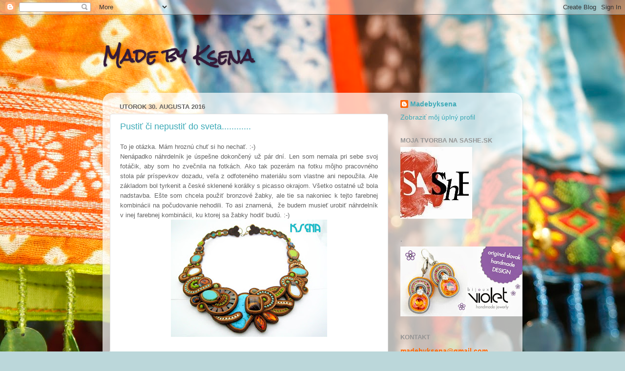

--- FILE ---
content_type: text/html; charset=UTF-8
request_url: https://madebyksena.blogspot.com/2016/08/
body_size: 18644
content:
<!DOCTYPE html>
<html class='v2' dir='ltr' lang='sk'>
<head>
<link href='https://www.blogger.com/static/v1/widgets/335934321-css_bundle_v2.css' rel='stylesheet' type='text/css'/>
<meta content='width=1100' name='viewport'/>
<meta content='text/html; charset=UTF-8' http-equiv='Content-Type'/>
<meta content='blogger' name='generator'/>
<link href='https://madebyksena.blogspot.com/favicon.ico' rel='icon' type='image/x-icon'/>
<link href='http://madebyksena.blogspot.com/2016/08/' rel='canonical'/>
<link rel="alternate" type="application/atom+xml" title="Made by Ksena - Atom" href="https://madebyksena.blogspot.com/feeds/posts/default" />
<link rel="alternate" type="application/rss+xml" title="Made by Ksena - RSS" href="https://madebyksena.blogspot.com/feeds/posts/default?alt=rss" />
<link rel="service.post" type="application/atom+xml" title="Made by Ksena - Atom" href="https://www.blogger.com/feeds/3893095393397609731/posts/default" />
<!--Can't find substitution for tag [blog.ieCssRetrofitLinks]-->
<meta content='http://madebyksena.blogspot.com/2016/08/' property='og:url'/>
<meta content='Made by Ksena' property='og:title'/>
<meta content='' property='og:description'/>
<title>Made by Ksena: augusta 2016</title>
<style type='text/css'>@font-face{font-family:'Rock Salt';font-style:normal;font-weight:400;font-display:swap;src:url(//fonts.gstatic.com/s/rocksalt/v24/MwQ0bhv11fWD6QsAVOZrt0M6p7NGrQ.woff2)format('woff2');unicode-range:U+0000-00FF,U+0131,U+0152-0153,U+02BB-02BC,U+02C6,U+02DA,U+02DC,U+0304,U+0308,U+0329,U+2000-206F,U+20AC,U+2122,U+2191,U+2193,U+2212,U+2215,U+FEFF,U+FFFD;}</style>
<style id='page-skin-1' type='text/css'><!--
/*-----------------------------------------------
Blogger Template Style
Name:     Picture Window
Designer: Blogger
URL:      www.blogger.com
----------------------------------------------- */
/* Content
----------------------------------------------- */
body {
font: normal normal 15px 'Trebuchet MS', Trebuchet, sans-serif;
color: #606060;
background: #bbd7da url(//themes.googleusercontent.com/image?id=1hK-dX2fVPzP1A3m3yzQrt1u4GHBhbWr5upqqpYAzUqdkyzWFRVtTbSfN_VqgxcLmrsg9) no-repeat fixed top center /* Credit: tolgakolcak (http://www.istockphoto.com/googleimages.php?id=7208261&platform=blogger) */;
}
html body .region-inner {
min-width: 0;
max-width: 100%;
width: auto;
}
.content-outer {
font-size: 90%;
}
a:link {
text-decoration:none;
color: #3daab7;
}
a:visited {
text-decoration:none;
color: #75c7d1;
}
a:hover {
text-decoration:underline;
color: #47fbff;
}
.content-outer {
background: transparent none repeat scroll top left;
-moz-border-radius: 0;
-webkit-border-radius: 0;
-goog-ms-border-radius: 0;
border-radius: 0;
-moz-box-shadow: 0 0 0 rgba(0, 0, 0, .15);
-webkit-box-shadow: 0 0 0 rgba(0, 0, 0, .15);
-goog-ms-box-shadow: 0 0 0 rgba(0, 0, 0, .15);
box-shadow: 0 0 0 rgba(0, 0, 0, .15);
margin: 20px auto;
}
.content-inner {
padding: 0;
}
/* Header
----------------------------------------------- */
.header-outer {
background: rgba(91, 91, 91, 0) none repeat-x scroll top left;
_background-image: none;
color: #351b39;
-moz-border-radius: 0;
-webkit-border-radius: 0;
-goog-ms-border-radius: 0;
border-radius: 0;
}
.Header img, .Header #header-inner {
-moz-border-radius: 0;
-webkit-border-radius: 0;
-goog-ms-border-radius: 0;
border-radius: 0;
}
.header-inner .Header .titlewrapper,
.header-inner .Header .descriptionwrapper {
padding-left: 0;
padding-right: 0;
}
.Header h1 {
font: normal bold 36px Rock Salt;
text-shadow: 1px 1px 3px rgba(0, 0, 0, 0.3);
}
.Header h1 a {
color: #351b39;
}
.Header .description {
font-size: 130%;
}
/* Tabs
----------------------------------------------- */
.tabs-inner {
margin: .5em 20px 0;
padding: 0;
}
.tabs-inner .section {
margin: 0;
}
.tabs-inner .widget ul {
padding: 0;
background: rgba(91, 91, 91, 0) none repeat scroll bottom;
-moz-border-radius: 0;
-webkit-border-radius: 0;
-goog-ms-border-radius: 0;
border-radius: 0;
}
.tabs-inner .widget li {
border: none;
}
.tabs-inner .widget li a {
display: inline-block;
padding: .5em 1em;
margin-right: .25em;
color: #ffffff;
font: normal normal 15px Arial, Tahoma, Helvetica, FreeSans, sans-serif;
-moz-border-radius: 10px 10px 0 0;
-webkit-border-top-left-radius: 10px;
-webkit-border-top-right-radius: 10px;
-goog-ms-border-radius: 10px 10px 0 0;
border-radius: 10px 10px 0 0;
background: transparent url(https://resources.blogblog.com/blogblog/data/1kt/transparent/black50.png) repeat scroll top left;
border-right: 1px solid rgba(91, 91, 91, 0);
}
.tabs-inner .widget li:first-child a {
padding-left: 1.25em;
-moz-border-radius-topleft: 10px;
-moz-border-radius-bottomleft: 0;
-webkit-border-top-left-radius: 10px;
-webkit-border-bottom-left-radius: 0;
-goog-ms-border-top-left-radius: 10px;
-goog-ms-border-bottom-left-radius: 0;
border-top-left-radius: 10px;
border-bottom-left-radius: 0;
}
.tabs-inner .widget li.selected a,
.tabs-inner .widget li a:hover {
position: relative;
z-index: 1;
background: rgba(91, 91, 91, 0) url(https://resources.blogblog.com/blogblog/data/1kt/transparent/white80.png) repeat scroll bottom;
color: #336699;
-moz-box-shadow: 0 0 3px rgba(0, 0, 0, .15);
-webkit-box-shadow: 0 0 3px rgba(0, 0, 0, .15);
-goog-ms-box-shadow: 0 0 3px rgba(0, 0, 0, .15);
box-shadow: 0 0 3px rgba(0, 0, 0, .15);
}
/* Headings
----------------------------------------------- */
h2 {
font: bold normal 13px Arial, Tahoma, Helvetica, FreeSans, sans-serif;
text-transform: uppercase;
color: #949494;
margin: .5em 0;
}
/* Main
----------------------------------------------- */
.main-outer {
background: transparent url(https://resources.blogblog.com/blogblog/data/1kt/transparent/white80.png) repeat scroll top left;
-moz-border-radius: 20px 20px 0 0;
-webkit-border-top-left-radius: 20px;
-webkit-border-top-right-radius: 20px;
-webkit-border-bottom-left-radius: 0;
-webkit-border-bottom-right-radius: 0;
-goog-ms-border-radius: 20px 20px 0 0;
border-radius: 20px 20px 0 0;
-moz-box-shadow: 0 1px 3px rgba(0, 0, 0, .15);
-webkit-box-shadow: 0 1px 3px rgba(0, 0, 0, .15);
-goog-ms-box-shadow: 0 1px 3px rgba(0, 0, 0, .15);
box-shadow: 0 1px 3px rgba(0, 0, 0, .15);
}
.main-inner {
padding: 15px 20px 20px;
}
.main-inner .column-center-inner {
padding: 0 0;
}
.main-inner .column-left-inner {
padding-left: 0;
}
.main-inner .column-right-inner {
padding-right: 0;
}
/* Posts
----------------------------------------------- */
h3.post-title {
margin: 0;
font: normal normal 18px Arial, Tahoma, Helvetica, FreeSans, sans-serif;
}
.comments h4 {
margin: 1em 0 0;
font: normal normal 18px Arial, Tahoma, Helvetica, FreeSans, sans-serif;
}
.date-header span {
color: #606060;
}
.post-outer {
background-color: #ffffff;
border: solid 1px #e2e2e2;
-moz-border-radius: 5px;
-webkit-border-radius: 5px;
border-radius: 5px;
-goog-ms-border-radius: 5px;
padding: 15px 20px;
margin: 0 -20px 20px;
}
.post-body {
line-height: 1.4;
font-size: 110%;
position: relative;
}
.post-header {
margin: 0 0 1.5em;
color: #a3a3a3;
line-height: 1.6;
}
.post-footer {
margin: .5em 0 0;
color: #a3a3a3;
line-height: 1.6;
}
#blog-pager {
font-size: 140%
}
#comments .comment-author {
padding-top: 1.5em;
border-top: dashed 1px #ccc;
border-top: dashed 1px rgba(128, 128, 128, .5);
background-position: 0 1.5em;
}
#comments .comment-author:first-child {
padding-top: 0;
border-top: none;
}
.avatar-image-container {
margin: .2em 0 0;
}
/* Comments
----------------------------------------------- */
.comments .comments-content .icon.blog-author {
background-repeat: no-repeat;
background-image: url([data-uri]);
}
.comments .comments-content .loadmore a {
border-top: 1px solid #47fbff;
border-bottom: 1px solid #47fbff;
}
.comments .continue {
border-top: 2px solid #47fbff;
}
/* Widgets
----------------------------------------------- */
.widget ul, .widget #ArchiveList ul.flat {
padding: 0;
list-style: none;
}
.widget ul li, .widget #ArchiveList ul.flat li {
border-top: dashed 1px #ccc;
border-top: dashed 1px rgba(128, 128, 128, .5);
}
.widget ul li:first-child, .widget #ArchiveList ul.flat li:first-child {
border-top: none;
}
.widget .post-body ul {
list-style: disc;
}
.widget .post-body ul li {
border: none;
}
/* Footer
----------------------------------------------- */
.footer-outer {
color:#d2d2d2;
background: transparent url(https://resources.blogblog.com/blogblog/data/1kt/transparent/black50.png) repeat scroll top left;
-moz-border-radius: 0 0 20px 20px;
-webkit-border-top-left-radius: 0;
-webkit-border-top-right-radius: 0;
-webkit-border-bottom-left-radius: 20px;
-webkit-border-bottom-right-radius: 20px;
-goog-ms-border-radius: 0 0 20px 20px;
border-radius: 0 0 20px 20px;
-moz-box-shadow: 0 1px 3px rgba(0, 0, 0, .15);
-webkit-box-shadow: 0 1px 3px rgba(0, 0, 0, .15);
-goog-ms-box-shadow: 0 1px 3px rgba(0, 0, 0, .15);
box-shadow: 0 1px 3px rgba(0, 0, 0, .15);
}
.footer-inner {
padding: 10px 20px 20px;
}
.footer-outer a {
color: #a4efef;
}
.footer-outer a:visited {
color: #84dcef;
}
.footer-outer a:hover {
color: #47fbff;
}
.footer-outer .widget h2 {
color: #b2b2b2;
}
/* Mobile
----------------------------------------------- */
html body.mobile {
height: auto;
}
html body.mobile {
min-height: 480px;
background-size: 100% auto;
}
.mobile .body-fauxcolumn-outer {
background: transparent none repeat scroll top left;
}
html .mobile .mobile-date-outer, html .mobile .blog-pager {
border-bottom: none;
background: transparent url(https://resources.blogblog.com/blogblog/data/1kt/transparent/white80.png) repeat scroll top left;
margin-bottom: 10px;
}
.mobile .date-outer {
background: transparent url(https://resources.blogblog.com/blogblog/data/1kt/transparent/white80.png) repeat scroll top left;
}
.mobile .header-outer, .mobile .main-outer,
.mobile .post-outer, .mobile .footer-outer {
-moz-border-radius: 0;
-webkit-border-radius: 0;
-goog-ms-border-radius: 0;
border-radius: 0;
}
.mobile .content-outer,
.mobile .main-outer,
.mobile .post-outer {
background: inherit;
border: none;
}
.mobile .content-outer {
font-size: 100%;
}
.mobile-link-button {
background-color: #3daab7;
}
.mobile-link-button a:link, .mobile-link-button a:visited {
color: #ffffff;
}
.mobile-index-contents {
color: #606060;
}
.mobile .tabs-inner .PageList .widget-content {
background: rgba(91, 91, 91, 0) url(https://resources.blogblog.com/blogblog/data/1kt/transparent/white80.png) repeat scroll bottom;
color: #336699;
}
.mobile .tabs-inner .PageList .widget-content .pagelist-arrow {
border-left: 1px solid rgba(91, 91, 91, 0);
}

--></style>
<style id='template-skin-1' type='text/css'><!--
body {
min-width: 860px;
}
.content-outer, .content-fauxcolumn-outer, .region-inner {
min-width: 860px;
max-width: 860px;
_width: 860px;
}
.main-inner .columns {
padding-left: 0px;
padding-right: 260px;
}
.main-inner .fauxcolumn-center-outer {
left: 0px;
right: 260px;
/* IE6 does not respect left and right together */
_width: expression(this.parentNode.offsetWidth -
parseInt("0px") -
parseInt("260px") + 'px');
}
.main-inner .fauxcolumn-left-outer {
width: 0px;
}
.main-inner .fauxcolumn-right-outer {
width: 260px;
}
.main-inner .column-left-outer {
width: 0px;
right: 100%;
margin-left: -0px;
}
.main-inner .column-right-outer {
width: 260px;
margin-right: -260px;
}
#layout {
min-width: 0;
}
#layout .content-outer {
min-width: 0;
width: 800px;
}
#layout .region-inner {
min-width: 0;
width: auto;
}
body#layout div.add_widget {
padding: 8px;
}
body#layout div.add_widget a {
margin-left: 32px;
}
--></style>
<style>
    body {background-image:url(\/\/themes.googleusercontent.com\/image?id=1hK-dX2fVPzP1A3m3yzQrt1u4GHBhbWr5upqqpYAzUqdkyzWFRVtTbSfN_VqgxcLmrsg9);}
    
@media (max-width: 200px) { body {background-image:url(\/\/themes.googleusercontent.com\/image?id=1hK-dX2fVPzP1A3m3yzQrt1u4GHBhbWr5upqqpYAzUqdkyzWFRVtTbSfN_VqgxcLmrsg9&options=w200);}}
@media (max-width: 400px) and (min-width: 201px) { body {background-image:url(\/\/themes.googleusercontent.com\/image?id=1hK-dX2fVPzP1A3m3yzQrt1u4GHBhbWr5upqqpYAzUqdkyzWFRVtTbSfN_VqgxcLmrsg9&options=w400);}}
@media (max-width: 800px) and (min-width: 401px) { body {background-image:url(\/\/themes.googleusercontent.com\/image?id=1hK-dX2fVPzP1A3m3yzQrt1u4GHBhbWr5upqqpYAzUqdkyzWFRVtTbSfN_VqgxcLmrsg9&options=w800);}}
@media (max-width: 1200px) and (min-width: 801px) { body {background-image:url(\/\/themes.googleusercontent.com\/image?id=1hK-dX2fVPzP1A3m3yzQrt1u4GHBhbWr5upqqpYAzUqdkyzWFRVtTbSfN_VqgxcLmrsg9&options=w1200);}}
/* Last tag covers anything over one higher than the previous max-size cap. */
@media (min-width: 1201px) { body {background-image:url(\/\/themes.googleusercontent.com\/image?id=1hK-dX2fVPzP1A3m3yzQrt1u4GHBhbWr5upqqpYAzUqdkyzWFRVtTbSfN_VqgxcLmrsg9&options=w1600);}}
  </style>
<link href='https://www.blogger.com/dyn-css/authorization.css?targetBlogID=3893095393397609731&amp;zx=4522a243-4e05-4170-a486-d1b72e017f76' media='none' onload='if(media!=&#39;all&#39;)media=&#39;all&#39;' rel='stylesheet'/><noscript><link href='https://www.blogger.com/dyn-css/authorization.css?targetBlogID=3893095393397609731&amp;zx=4522a243-4e05-4170-a486-d1b72e017f76' rel='stylesheet'/></noscript>
<meta name='google-adsense-platform-account' content='ca-host-pub-1556223355139109'/>
<meta name='google-adsense-platform-domain' content='blogspot.com'/>

</head>
<body class='loading variant-open'>
<div class='navbar section' id='navbar' name='Navbar'><div class='widget Navbar' data-version='1' id='Navbar1'><script type="text/javascript">
    function setAttributeOnload(object, attribute, val) {
      if(window.addEventListener) {
        window.addEventListener('load',
          function(){ object[attribute] = val; }, false);
      } else {
        window.attachEvent('onload', function(){ object[attribute] = val; });
      }
    }
  </script>
<div id="navbar-iframe-container"></div>
<script type="text/javascript" src="https://apis.google.com/js/platform.js"></script>
<script type="text/javascript">
      gapi.load("gapi.iframes:gapi.iframes.style.bubble", function() {
        if (gapi.iframes && gapi.iframes.getContext) {
          gapi.iframes.getContext().openChild({
              url: 'https://www.blogger.com/navbar/3893095393397609731?origin\x3dhttps://madebyksena.blogspot.com',
              where: document.getElementById("navbar-iframe-container"),
              id: "navbar-iframe"
          });
        }
      });
    </script><script type="text/javascript">
(function() {
var script = document.createElement('script');
script.type = 'text/javascript';
script.src = '//pagead2.googlesyndication.com/pagead/js/google_top_exp.js';
var head = document.getElementsByTagName('head')[0];
if (head) {
head.appendChild(script);
}})();
</script>
</div></div>
<div class='body-fauxcolumns'>
<div class='fauxcolumn-outer body-fauxcolumn-outer'>
<div class='cap-top'>
<div class='cap-left'></div>
<div class='cap-right'></div>
</div>
<div class='fauxborder-left'>
<div class='fauxborder-right'></div>
<div class='fauxcolumn-inner'>
</div>
</div>
<div class='cap-bottom'>
<div class='cap-left'></div>
<div class='cap-right'></div>
</div>
</div>
</div>
<div class='content'>
<div class='content-fauxcolumns'>
<div class='fauxcolumn-outer content-fauxcolumn-outer'>
<div class='cap-top'>
<div class='cap-left'></div>
<div class='cap-right'></div>
</div>
<div class='fauxborder-left'>
<div class='fauxborder-right'></div>
<div class='fauxcolumn-inner'>
</div>
</div>
<div class='cap-bottom'>
<div class='cap-left'></div>
<div class='cap-right'></div>
</div>
</div>
</div>
<div class='content-outer'>
<div class='content-cap-top cap-top'>
<div class='cap-left'></div>
<div class='cap-right'></div>
</div>
<div class='fauxborder-left content-fauxborder-left'>
<div class='fauxborder-right content-fauxborder-right'></div>
<div class='content-inner'>
<header>
<div class='header-outer'>
<div class='header-cap-top cap-top'>
<div class='cap-left'></div>
<div class='cap-right'></div>
</div>
<div class='fauxborder-left header-fauxborder-left'>
<div class='fauxborder-right header-fauxborder-right'></div>
<div class='region-inner header-inner'>
<div class='header section' id='header' name='Hlavička'><div class='widget Header' data-version='1' id='Header1'>
<div id='header-inner'>
<div class='titlewrapper'>
<h1 class='title'>
<a href='https://madebyksena.blogspot.com/'>
Made by Ksena
</a>
</h1>
</div>
<div class='descriptionwrapper'>
<p class='description'><span>
</span></p>
</div>
</div>
</div></div>
</div>
</div>
<div class='header-cap-bottom cap-bottom'>
<div class='cap-left'></div>
<div class='cap-right'></div>
</div>
</div>
</header>
<div class='tabs-outer'>
<div class='tabs-cap-top cap-top'>
<div class='cap-left'></div>
<div class='cap-right'></div>
</div>
<div class='fauxborder-left tabs-fauxborder-left'>
<div class='fauxborder-right tabs-fauxborder-right'></div>
<div class='region-inner tabs-inner'>
<div class='tabs no-items section' id='crosscol' name='Deliaci stĺpec'></div>
<div class='tabs no-items section' id='crosscol-overflow' name='Cross-Column 2'></div>
</div>
</div>
<div class='tabs-cap-bottom cap-bottom'>
<div class='cap-left'></div>
<div class='cap-right'></div>
</div>
</div>
<div class='main-outer'>
<div class='main-cap-top cap-top'>
<div class='cap-left'></div>
<div class='cap-right'></div>
</div>
<div class='fauxborder-left main-fauxborder-left'>
<div class='fauxborder-right main-fauxborder-right'></div>
<div class='region-inner main-inner'>
<div class='columns fauxcolumns'>
<div class='fauxcolumn-outer fauxcolumn-center-outer'>
<div class='cap-top'>
<div class='cap-left'></div>
<div class='cap-right'></div>
</div>
<div class='fauxborder-left'>
<div class='fauxborder-right'></div>
<div class='fauxcolumn-inner'>
</div>
</div>
<div class='cap-bottom'>
<div class='cap-left'></div>
<div class='cap-right'></div>
</div>
</div>
<div class='fauxcolumn-outer fauxcolumn-left-outer'>
<div class='cap-top'>
<div class='cap-left'></div>
<div class='cap-right'></div>
</div>
<div class='fauxborder-left'>
<div class='fauxborder-right'></div>
<div class='fauxcolumn-inner'>
</div>
</div>
<div class='cap-bottom'>
<div class='cap-left'></div>
<div class='cap-right'></div>
</div>
</div>
<div class='fauxcolumn-outer fauxcolumn-right-outer'>
<div class='cap-top'>
<div class='cap-left'></div>
<div class='cap-right'></div>
</div>
<div class='fauxborder-left'>
<div class='fauxborder-right'></div>
<div class='fauxcolumn-inner'>
</div>
</div>
<div class='cap-bottom'>
<div class='cap-left'></div>
<div class='cap-right'></div>
</div>
</div>
<!-- corrects IE6 width calculation -->
<div class='columns-inner'>
<div class='column-center-outer'>
<div class='column-center-inner'>
<div class='main section' id='main' name='Hlavné'><div class='widget Blog' data-version='1' id='Blog1'>
<div class='blog-posts hfeed'>

          <div class="date-outer">
        
<h2 class='date-header'><span>utorok 30. augusta 2016</span></h2>

          <div class="date-posts">
        
<div class='post-outer'>
<div class='post hentry uncustomized-post-template' itemprop='blogPost' itemscope='itemscope' itemtype='http://schema.org/BlogPosting'>
<meta content='https://blogger.googleusercontent.com/img/b/R29vZ2xl/AVvXsEhJd2W4lc4tgyth4w9q8CD0IYpNI5yPSfR-fzFL0n4yJm0gntAykAXVxmuL36T4OZMDFOKi-PPIb5zZpcQ7kuyklyk7ZQBjNehjrZkdJSgCONxoe1Ev2rQV2DyLkBKd5zFGvJ8bEDZ5fQ/s320/IMG_9085.JPG' itemprop='image_url'/>
<meta content='3893095393397609731' itemprop='blogId'/>
<meta content='1327682193031673980' itemprop='postId'/>
<a name='1327682193031673980'></a>
<h3 class='post-title entry-title' itemprop='name'>
<a href='https://madebyksena.blogspot.com/2016/08/pustit-ci-nepustit-do-sveta.html'>Pustiť či  nepustiť do sveta............</a>
</h3>
<div class='post-header'>
<div class='post-header-line-1'></div>
</div>
<div class='post-body entry-content' id='post-body-1327682193031673980' itemprop='description articleBody'>
<div style="text-align: justify;">
<span style="font-size: small;"><span style="font-family: &quot;helvetica neue&quot; , &quot;arial&quot; , &quot;helvetica&quot; , sans-serif;">To je otázka. Mám hroznú chuť si ho nechať. :-)</span></span></div>
<div style="text-align: justify;">
<span style="font-size: small;"><span style="font-family: &quot;helvetica neue&quot; , &quot;arial&quot; , &quot;helvetica&quot; , sans-serif;">Nenápadko náhrdelník je úspešne dokončený už pár dní. Len som nemala pri sebe svoj fotáčik, aby som ho zvečnila na fotkách. Ako tak pozerám na fotku môjho pracovného stola pár príspevkov dozadu, veľa z odfoteného materiálu som vlastne ani nepoužila. Ale základom bol tyrkenit a české sklenené korálky s picasso okrajom. Všetko ostatné už bola nadstavba. Ešte som chcela použiť bronzové žabky, ale tie sa nakoniec k tejto farebnej kombinácii na počudovanie nehodili. To asi znamená, &nbsp;že budem musieť urobiť náhrdelník v inej farebnej kombinácii, ku ktorej sa žabky hodiť budú. :-)</span></span><br />
<div class="separator" style="clear: both; text-align: center;">
<a href="https://blogger.googleusercontent.com/img/b/R29vZ2xl/AVvXsEhJd2W4lc4tgyth4w9q8CD0IYpNI5yPSfR-fzFL0n4yJm0gntAykAXVxmuL36T4OZMDFOKi-PPIb5zZpcQ7kuyklyk7ZQBjNehjrZkdJSgCONxoe1Ev2rQV2DyLkBKd5zFGvJ8bEDZ5fQ/s1600/IMG_9085.JPG" imageanchor="1" style="margin-left: 1em; margin-right: 1em;"><img border="0" height="240" src="https://blogger.googleusercontent.com/img/b/R29vZ2xl/AVvXsEhJd2W4lc4tgyth4w9q8CD0IYpNI5yPSfR-fzFL0n4yJm0gntAykAXVxmuL36T4OZMDFOKi-PPIb5zZpcQ7kuyklyk7ZQBjNehjrZkdJSgCONxoe1Ev2rQV2DyLkBKd5zFGvJ8bEDZ5fQ/s320/IMG_9085.JPG" width="320" /></a></div>
<span style="font-size: small;"><span style="font-family: &quot;helvetica neue&quot; , &quot;arial&quot; , &quot;helvetica&quot; , sans-serif;"><br /></span></span></div>
<div class="separator" style="clear: both; text-align: justify;">
</div>
<br />
<div class="separator" style="clear: both; text-align: center;">
<a href="https://blogger.googleusercontent.com/img/b/R29vZ2xl/AVvXsEggMty8Vj4EHdcTcwaQPiVXdC5ZD2rJnDV3o5x3Mi9beh-g6LhHLRKc1e8G7vhmBK2BL816JBlchgcuuTcCNuSFQoweutQhAcS87GPJ4d5VjqoSdy4eWRigTANQ52aND7BzAhU8p0s8BA/s1600/IMG_9088.JPG" imageanchor="1" style="margin-left: 1em; margin-right: 1em;"><img border="0" height="240" src="https://blogger.googleusercontent.com/img/b/R29vZ2xl/AVvXsEggMty8Vj4EHdcTcwaQPiVXdC5ZD2rJnDV3o5x3Mi9beh-g6LhHLRKc1e8G7vhmBK2BL816JBlchgcuuTcCNuSFQoweutQhAcS87GPJ4d5VjqoSdy4eWRigTANQ52aND7BzAhU8p0s8BA/s320/IMG_9088.JPG" width="320" /></a></div>
<br />
<div class="separator" style="clear: both; text-align: center;">
<a href="https://blogger.googleusercontent.com/img/b/R29vZ2xl/AVvXsEhrp9NhuASJVG8rmGqpaJ_Tyoz3TvifplMNLMzvJaVZKu-QcGHXJS_4wfGCzvlohcRfK030c2EPNTLifyWMjmRUeQxOeZvX_g2uvT-nsar2rS34Qh-3fVPnyNmK04OnKOyh_80lHM-LdQ/s1600/IMG_9089.JPG" imageanchor="1" style="margin-left: 1em; margin-right: 1em;"><img border="0" height="240" src="https://blogger.googleusercontent.com/img/b/R29vZ2xl/AVvXsEhrp9NhuASJVG8rmGqpaJ_Tyoz3TvifplMNLMzvJaVZKu-QcGHXJS_4wfGCzvlohcRfK030c2EPNTLifyWMjmRUeQxOeZvX_g2uvT-nsar2rS34Qh-3fVPnyNmK04OnKOyh_80lHM-LdQ/s320/IMG_9089.JPG" width="320" /></a></div>
<br />
<div style='clear: both;'></div>
</div>
<div class='post-footer'>
<div class='post-footer-line post-footer-line-1'>
<span class='post-author vcard'>
Zverejnil
<span class='fn' itemprop='author' itemscope='itemscope' itemtype='http://schema.org/Person'>
<meta content='https://www.blogger.com/profile/03547797592353030746' itemprop='url'/>
<a class='g-profile' href='https://www.blogger.com/profile/03547797592353030746' rel='author' title='author profile'>
<span itemprop='name'>Madebyksena</span>
</a>
</span>
</span>
<span class='post-timestamp'>
o
<meta content='http://madebyksena.blogspot.com/2016/08/pustit-ci-nepustit-do-sveta.html' itemprop='url'/>
<a class='timestamp-link' href='https://madebyksena.blogspot.com/2016/08/pustit-ci-nepustit-do-sveta.html' rel='bookmark' title='permanent link'><abbr class='published' itemprop='datePublished' title='2016-08-30T22:49:00+02:00'>22:49</abbr></a>
</span>
<span class='post-comment-link'>
<a class='comment-link' href='https://madebyksena.blogspot.com/2016/08/pustit-ci-nepustit-do-sveta.html#comment-form' onclick=''>
Žiadne komentáre:
  </a>
</span>
<span class='post-icons'>
<span class='item-control blog-admin pid-1713174881'>
<a href='https://www.blogger.com/post-edit.g?blogID=3893095393397609731&postID=1327682193031673980&from=pencil' title='Upraviť príspevok'>
<img alt='' class='icon-action' height='18' src='https://resources.blogblog.com/img/icon18_edit_allbkg.gif' width='18'/>
</a>
</span>
</span>
<div class='post-share-buttons goog-inline-block'>
<a class='goog-inline-block share-button sb-email' href='https://www.blogger.com/share-post.g?blogID=3893095393397609731&postID=1327682193031673980&target=email' target='_blank' title='Odoslať e-mailom'><span class='share-button-link-text'>Odoslať e-mailom</span></a><a class='goog-inline-block share-button sb-blog' href='https://www.blogger.com/share-post.g?blogID=3893095393397609731&postID=1327682193031673980&target=blog' onclick='window.open(this.href, "_blank", "height=270,width=475"); return false;' target='_blank' title='Blogovať!'><span class='share-button-link-text'>Blogovať!</span></a><a class='goog-inline-block share-button sb-twitter' href='https://www.blogger.com/share-post.g?blogID=3893095393397609731&postID=1327682193031673980&target=twitter' target='_blank' title='Zdieľať v sociálnej sieti X'><span class='share-button-link-text'>Zdieľať v&#160;sociálnej sieti X</span></a><a class='goog-inline-block share-button sb-facebook' href='https://www.blogger.com/share-post.g?blogID=3893095393397609731&postID=1327682193031673980&target=facebook' onclick='window.open(this.href, "_blank", "height=430,width=640"); return false;' target='_blank' title='Zdieľať v službe Facebook'><span class='share-button-link-text'>Zdieľať v službe Facebook</span></a><a class='goog-inline-block share-button sb-pinterest' href='https://www.blogger.com/share-post.g?blogID=3893095393397609731&postID=1327682193031673980&target=pinterest' target='_blank' title='Zdieľať v službe Pinterest'><span class='share-button-link-text'>Zdieľať v službe Pinterest</span></a>
</div>
</div>
<div class='post-footer-line post-footer-line-2'>
<span class='post-labels'>
Menovky:
<a href='https://madebyksena.blogspot.com/search/label/N%C3%A1hrdeln%C3%ADky' rel='tag'>Náhrdelníky</a>,
<a href='https://madebyksena.blogspot.com/search/label/%C5%A0ujt%C3%A1%C5%A1' rel='tag'>Šujtáš</a>
</span>
</div>
<div class='post-footer-line post-footer-line-3'>
<span class='post-location'>
</span>
</div>
</div>
</div>
</div>

          </div></div>
        

          <div class="date-outer">
        
<h2 class='date-header'><span>streda 24. augusta 2016</span></h2>

          <div class="date-posts">
        
<div class='post-outer'>
<div class='post hentry uncustomized-post-template' itemprop='blogPost' itemscope='itemscope' itemtype='http://schema.org/BlogPosting'>
<meta content='https://blogger.googleusercontent.com/img/b/R29vZ2xl/AVvXsEh-uWY0XI8cb1OeYFH5-_ofkiLt8cJhqaXx1DGI7uwMK7R7r3ysBKdCmapLeOsK9zixmE2vOYaD6orn8mwr_5-4wc57ufzlwlHlVh3z9HPjMtyTmtJZpUhIPMfvXSumxcq_fbdHbkkjiA/s320/IMG_9064.JPG' itemprop='image_url'/>
<meta content='3893095393397609731' itemprop='blogId'/>
<meta content='6237293313899177456' itemprop='postId'/>
<a name='6237293313899177456'></a>
<h3 class='post-title entry-title' itemprop='name'>
<a href='https://madebyksena.blogspot.com/2016/08/bez-komentara.html'>Bez komentára......</a>
</h3>
<div class='post-header'>
<div class='post-header-line-1'></div>
</div>
<div class='post-body entry-content' id='post-body-6237293313899177456' itemprop='description articleBody'>
<div class="separator" style="clear: both; text-align: center;">
<a href="https://blogger.googleusercontent.com/img/b/R29vZ2xl/AVvXsEh-uWY0XI8cb1OeYFH5-_ofkiLt8cJhqaXx1DGI7uwMK7R7r3ysBKdCmapLeOsK9zixmE2vOYaD6orn8mwr_5-4wc57ufzlwlHlVh3z9HPjMtyTmtJZpUhIPMfvXSumxcq_fbdHbkkjiA/s1600/IMG_9064.JPG" imageanchor="1" style="margin-left: 1em; margin-right: 1em;"><img border="0" height="240" src="https://blogger.googleusercontent.com/img/b/R29vZ2xl/AVvXsEh-uWY0XI8cb1OeYFH5-_ofkiLt8cJhqaXx1DGI7uwMK7R7r3ysBKdCmapLeOsK9zixmE2vOYaD6orn8mwr_5-4wc57ufzlwlHlVh3z9HPjMtyTmtJZpUhIPMfvXSumxcq_fbdHbkkjiA/s320/IMG_9064.JPG" width="320" /></a></div>
<br />
<div class="separator" style="clear: both; text-align: center;">
<a href="https://blogger.googleusercontent.com/img/b/R29vZ2xl/AVvXsEj1-lMYKnvp2cbp16tdwVK5NhSO6NZ_Kv_yy1HoBJ_Fopt-QpYTK5s8S5ughvyVwg-zV-AC_KVLdXdilpD9j90s0AEt1_pcbYA_HLg4DVzhQoS9mlthHk4aMjDXNHQWP6kM_izZ9gdFEQ/s1600/IMG_9061.JPG" imageanchor="1" style="margin-left: 1em; margin-right: 1em;"><img border="0" height="240" src="https://blogger.googleusercontent.com/img/b/R29vZ2xl/AVvXsEj1-lMYKnvp2cbp16tdwVK5NhSO6NZ_Kv_yy1HoBJ_Fopt-QpYTK5s8S5ughvyVwg-zV-AC_KVLdXdilpD9j90s0AEt1_pcbYA_HLg4DVzhQoS9mlthHk4aMjDXNHQWP6kM_izZ9gdFEQ/s320/IMG_9061.JPG" width="320" /></a></div>
<br />
<div style='clear: both;'></div>
</div>
<div class='post-footer'>
<div class='post-footer-line post-footer-line-1'>
<span class='post-author vcard'>
Zverejnil
<span class='fn' itemprop='author' itemscope='itemscope' itemtype='http://schema.org/Person'>
<meta content='https://www.blogger.com/profile/03547797592353030746' itemprop='url'/>
<a class='g-profile' href='https://www.blogger.com/profile/03547797592353030746' rel='author' title='author profile'>
<span itemprop='name'>Madebyksena</span>
</a>
</span>
</span>
<span class='post-timestamp'>
o
<meta content='http://madebyksena.blogspot.com/2016/08/bez-komentara.html' itemprop='url'/>
<a class='timestamp-link' href='https://madebyksena.blogspot.com/2016/08/bez-komentara.html' rel='bookmark' title='permanent link'><abbr class='published' itemprop='datePublished' title='2016-08-24T20:57:00+02:00'>20:57</abbr></a>
</span>
<span class='post-comment-link'>
<a class='comment-link' href='https://madebyksena.blogspot.com/2016/08/bez-komentara.html#comment-form' onclick=''>
Žiadne komentáre:
  </a>
</span>
<span class='post-icons'>
<span class='item-control blog-admin pid-1713174881'>
<a href='https://www.blogger.com/post-edit.g?blogID=3893095393397609731&postID=6237293313899177456&from=pencil' title='Upraviť príspevok'>
<img alt='' class='icon-action' height='18' src='https://resources.blogblog.com/img/icon18_edit_allbkg.gif' width='18'/>
</a>
</span>
</span>
<div class='post-share-buttons goog-inline-block'>
<a class='goog-inline-block share-button sb-email' href='https://www.blogger.com/share-post.g?blogID=3893095393397609731&postID=6237293313899177456&target=email' target='_blank' title='Odoslať e-mailom'><span class='share-button-link-text'>Odoslať e-mailom</span></a><a class='goog-inline-block share-button sb-blog' href='https://www.blogger.com/share-post.g?blogID=3893095393397609731&postID=6237293313899177456&target=blog' onclick='window.open(this.href, "_blank", "height=270,width=475"); return false;' target='_blank' title='Blogovať!'><span class='share-button-link-text'>Blogovať!</span></a><a class='goog-inline-block share-button sb-twitter' href='https://www.blogger.com/share-post.g?blogID=3893095393397609731&postID=6237293313899177456&target=twitter' target='_blank' title='Zdieľať v sociálnej sieti X'><span class='share-button-link-text'>Zdieľať v&#160;sociálnej sieti X</span></a><a class='goog-inline-block share-button sb-facebook' href='https://www.blogger.com/share-post.g?blogID=3893095393397609731&postID=6237293313899177456&target=facebook' onclick='window.open(this.href, "_blank", "height=430,width=640"); return false;' target='_blank' title='Zdieľať v službe Facebook'><span class='share-button-link-text'>Zdieľať v službe Facebook</span></a><a class='goog-inline-block share-button sb-pinterest' href='https://www.blogger.com/share-post.g?blogID=3893095393397609731&postID=6237293313899177456&target=pinterest' target='_blank' title='Zdieľať v službe Pinterest'><span class='share-button-link-text'>Zdieľať v službe Pinterest</span></a>
</div>
</div>
<div class='post-footer-line post-footer-line-2'>
<span class='post-labels'>
</span>
</div>
<div class='post-footer-line post-footer-line-3'>
<span class='post-location'>
</span>
</div>
</div>
</div>
</div>

          </div></div>
        

          <div class="date-outer">
        
<h2 class='date-header'><span>streda 17. augusta 2016</span></h2>

          <div class="date-posts">
        
<div class='post-outer'>
<div class='post hentry uncustomized-post-template' itemprop='blogPost' itemscope='itemscope' itemtype='http://schema.org/BlogPosting'>
<meta content='https://blogger.googleusercontent.com/img/b/R29vZ2xl/AVvXsEig7QxCpDjajl2nyI44USBDSXtUt39FkFdzlzda47onU1MCck3-e7AT2K-C424HEcU6ZRyRs2Y7xfKgK6yA-MXSYE3kafEApx7O7JeYQKwX_RfFobT4gX57wmxdYmdn1BIkYTj80410ng/s320/IMG_9041.JPG' itemprop='image_url'/>
<meta content='3893095393397609731' itemprop='blogId'/>
<meta content='6747120776844836705' itemprop='postId'/>
<a name='6747120776844836705'></a>
<h3 class='post-title entry-title' itemprop='name'>
<a href='https://madebyksena.blogspot.com/2016/08/zmena-planu.html'>Zmena plánu</a>
</h3>
<div class='post-header'>
<div class='post-header-line-1'></div>
</div>
<div class='post-body entry-content' id='post-body-6747120776844836705' itemprop='description articleBody'>
<div style="text-align: justify;">
<span style="font-family: &quot;helvetica neue&quot; , &quot;arial&quot; , &quot;helvetica&quot; , sans-serif;"><span style="font-size: small;">Podľa plánu som mala teraz pracovať na brošni č. 4. Ešte pred pár dňami (po dokončení tretej brošničky) som mala úžasný poriadok na stole. Všetko pripravené na vyšívanie štvrtej. Nikto, kto ma nepozná, by nevedel, že som korálkarka. :-) Dlho to však netrvalo a na stole sa objavil kúsok tyrkenitu. Veľký kúsok tyrkenitu. A okolo neho začalo pribúdať všeličo, čo mi k nemu ladilo. Inšpiráciou mi bola samozrejme zase Dori a jej dychberúce náhrdelníky. Pripájam fotečku, ako to vyzeralo na začiatku. Zmes korálok, kovových komponentov, kabošonov, Swaro a šujtáš.&nbsp;</span></span></div>
<div style="text-align: justify;">
<span style="font-family: &quot;helvetica neue&quot; , &quot;arial&quot; , &quot;helvetica&quot; , sans-serif;"><span style="font-size: small;">Momentálne stôl vyzerá stále ako po výbuchu, ale v jeho strede už sa rysuje základ náhrdelníka. No, môžem povedať, že to bude dielko len pre odvážne devy. :-)</span></span></div>
<div class="separator" style="clear: both; text-align: center;">
<a href="https://blogger.googleusercontent.com/img/b/R29vZ2xl/AVvXsEig7QxCpDjajl2nyI44USBDSXtUt39FkFdzlzda47onU1MCck3-e7AT2K-C424HEcU6ZRyRs2Y7xfKgK6yA-MXSYE3kafEApx7O7JeYQKwX_RfFobT4gX57wmxdYmdn1BIkYTj80410ng/s1600/IMG_9041.JPG" imageanchor="1" style="margin-left: 1em; margin-right: 1em;"><img border="0" height="240" src="https://blogger.googleusercontent.com/img/b/R29vZ2xl/AVvXsEig7QxCpDjajl2nyI44USBDSXtUt39FkFdzlzda47onU1MCck3-e7AT2K-C424HEcU6ZRyRs2Y7xfKgK6yA-MXSYE3kafEApx7O7JeYQKwX_RfFobT4gX57wmxdYmdn1BIkYTj80410ng/s320/IMG_9041.JPG" width="320" /></a></div>
<br />
<div style='clear: both;'></div>
</div>
<div class='post-footer'>
<div class='post-footer-line post-footer-line-1'>
<span class='post-author vcard'>
Zverejnil
<span class='fn' itemprop='author' itemscope='itemscope' itemtype='http://schema.org/Person'>
<meta content='https://www.blogger.com/profile/03547797592353030746' itemprop='url'/>
<a class='g-profile' href='https://www.blogger.com/profile/03547797592353030746' rel='author' title='author profile'>
<span itemprop='name'>Madebyksena</span>
</a>
</span>
</span>
<span class='post-timestamp'>
o
<meta content='http://madebyksena.blogspot.com/2016/08/zmena-planu.html' itemprop='url'/>
<a class='timestamp-link' href='https://madebyksena.blogspot.com/2016/08/zmena-planu.html' rel='bookmark' title='permanent link'><abbr class='published' itemprop='datePublished' title='2016-08-17T21:14:00+02:00'>21:14</abbr></a>
</span>
<span class='post-comment-link'>
<a class='comment-link' href='https://madebyksena.blogspot.com/2016/08/zmena-planu.html#comment-form' onclick=''>
Žiadne komentáre:
  </a>
</span>
<span class='post-icons'>
<span class='item-control blog-admin pid-1713174881'>
<a href='https://www.blogger.com/post-edit.g?blogID=3893095393397609731&postID=6747120776844836705&from=pencil' title='Upraviť príspevok'>
<img alt='' class='icon-action' height='18' src='https://resources.blogblog.com/img/icon18_edit_allbkg.gif' width='18'/>
</a>
</span>
</span>
<div class='post-share-buttons goog-inline-block'>
<a class='goog-inline-block share-button sb-email' href='https://www.blogger.com/share-post.g?blogID=3893095393397609731&postID=6747120776844836705&target=email' target='_blank' title='Odoslať e-mailom'><span class='share-button-link-text'>Odoslať e-mailom</span></a><a class='goog-inline-block share-button sb-blog' href='https://www.blogger.com/share-post.g?blogID=3893095393397609731&postID=6747120776844836705&target=blog' onclick='window.open(this.href, "_blank", "height=270,width=475"); return false;' target='_blank' title='Blogovať!'><span class='share-button-link-text'>Blogovať!</span></a><a class='goog-inline-block share-button sb-twitter' href='https://www.blogger.com/share-post.g?blogID=3893095393397609731&postID=6747120776844836705&target=twitter' target='_blank' title='Zdieľať v sociálnej sieti X'><span class='share-button-link-text'>Zdieľať v&#160;sociálnej sieti X</span></a><a class='goog-inline-block share-button sb-facebook' href='https://www.blogger.com/share-post.g?blogID=3893095393397609731&postID=6747120776844836705&target=facebook' onclick='window.open(this.href, "_blank", "height=430,width=640"); return false;' target='_blank' title='Zdieľať v službe Facebook'><span class='share-button-link-text'>Zdieľať v službe Facebook</span></a><a class='goog-inline-block share-button sb-pinterest' href='https://www.blogger.com/share-post.g?blogID=3893095393397609731&postID=6747120776844836705&target=pinterest' target='_blank' title='Zdieľať v službe Pinterest'><span class='share-button-link-text'>Zdieľať v službe Pinterest</span></a>
</div>
</div>
<div class='post-footer-line post-footer-line-2'>
<span class='post-labels'>
Menovky:
<a href='https://madebyksena.blogspot.com/search/label/%C5%A0ujt%C3%A1%C5%A1' rel='tag'>Šujtáš</a>
</span>
</div>
<div class='post-footer-line post-footer-line-3'>
<span class='post-location'>
</span>
</div>
</div>
</div>
</div>

          </div></div>
        

          <div class="date-outer">
        
<h2 class='date-header'><span>štvrtok 11. augusta 2016</span></h2>

          <div class="date-posts">
        
<div class='post-outer'>
<div class='post hentry uncustomized-post-template' itemprop='blogPost' itemscope='itemscope' itemtype='http://schema.org/BlogPosting'>
<meta content='https://blogger.googleusercontent.com/img/b/R29vZ2xl/AVvXsEjlKoRf-ts4zBSv2Cvyk3MvTO0Soy_UAFdX1vXHPmwtHXx5ck8gDv2xs0S-Cdr0sASieSZfVw-FWp8bm_TSRU6-LHzAQztBSxcrr8RT3X2orZeBCgoSqMyhTnsXIeuVzvbg82ixzaqKrA/s320/IMG_9027.JPG' itemprop='image_url'/>
<meta content='3893095393397609731' itemprop='blogId'/>
<meta content='2609566910106549066' itemprop='postId'/>
<a name='2609566910106549066'></a>
<h3 class='post-title entry-title' itemprop='name'>
<a href='https://madebyksena.blogspot.com/2016/08/brosna-nr-3.html'>Brošňa Nr. 3</a>
</h3>
<div class='post-header'>
<div class='post-header-line-1'></div>
</div>
<div class='post-body entry-content' id='post-body-2609566910106549066' itemprop='description articleBody'>
<div style="text-align: justify;">
<span style="font-family: &quot;Helvetica Neue&quot;, Arial, Helvetica, sans-serif;"><span style="font-size: small;">A je hotovo. Tretia brošňa je na svete. Amazonit, riečna perla, Toho a štrasová retiazka. Nič nového pod slnkom. </span></span></div>
<div style="text-align: justify;">
<span style="font-family: &quot;Helvetica Neue&quot;, Arial, Helvetica, sans-serif;"><span style="font-size: small;">Chcela by som vyrobiť možno ešte nejaké dve, či tri ďalšie brošne. Tak, aby bola každá jedna úplne iná a odlišná od ostatných. Pri tejto mi to vyšlo. Motýľa som ešte nevyrábala.&nbsp;</span></span><span style="font-family: &quot;Helvetica Neue&quot;, Arial, Helvetica, sans-serif;"><span style="font-size: small;"><br /></span></span></div>
<div style="text-align: justify;">
<span style="font-family: &quot;Helvetica Neue&quot;, Arial, Helvetica, sans-serif;"><span style="font-size: small;">Ďalšia by mohla byť v tvare sovičky a ešte rozmýšľam nad brošňou s jedným veľkým okrúhlym kabošonom v strede a štyrmi malými okolo. Chystám sa na to použiť sklenené kabošony, ktoré mám z Fler a sú príliš ťažké na náušnice. Ale najprv musí doraziť objednávka, v ktorej bude nové lepidlo. To pôvodné už je jednoducho staré a prestávam mu veriť. :-)&nbsp;</span></span></div>
<div class="separator" style="clear: both; text-align: center;">
<a href="https://blogger.googleusercontent.com/img/b/R29vZ2xl/AVvXsEjlKoRf-ts4zBSv2Cvyk3MvTO0Soy_UAFdX1vXHPmwtHXx5ck8gDv2xs0S-Cdr0sASieSZfVw-FWp8bm_TSRU6-LHzAQztBSxcrr8RT3X2orZeBCgoSqMyhTnsXIeuVzvbg82ixzaqKrA/s1600/IMG_9027.JPG" imageanchor="1" style="margin-left: 1em; margin-right: 1em;"><img border="0" height="240" src="https://blogger.googleusercontent.com/img/b/R29vZ2xl/AVvXsEjlKoRf-ts4zBSv2Cvyk3MvTO0Soy_UAFdX1vXHPmwtHXx5ck8gDv2xs0S-Cdr0sASieSZfVw-FWp8bm_TSRU6-LHzAQztBSxcrr8RT3X2orZeBCgoSqMyhTnsXIeuVzvbg82ixzaqKrA/s320/IMG_9027.JPG" width="320" /></a></div>
<br />
<div style='clear: both;'></div>
</div>
<div class='post-footer'>
<div class='post-footer-line post-footer-line-1'>
<span class='post-author vcard'>
Zverejnil
<span class='fn' itemprop='author' itemscope='itemscope' itemtype='http://schema.org/Person'>
<meta content='https://www.blogger.com/profile/03547797592353030746' itemprop='url'/>
<a class='g-profile' href='https://www.blogger.com/profile/03547797592353030746' rel='author' title='author profile'>
<span itemprop='name'>Madebyksena</span>
</a>
</span>
</span>
<span class='post-timestamp'>
o
<meta content='http://madebyksena.blogspot.com/2016/08/brosna-nr-3.html' itemprop='url'/>
<a class='timestamp-link' href='https://madebyksena.blogspot.com/2016/08/brosna-nr-3.html' rel='bookmark' title='permanent link'><abbr class='published' itemprop='datePublished' title='2016-08-11T21:54:00+02:00'>21:54</abbr></a>
</span>
<span class='post-comment-link'>
<a class='comment-link' href='https://madebyksena.blogspot.com/2016/08/brosna-nr-3.html#comment-form' onclick=''>
Žiadne komentáre:
  </a>
</span>
<span class='post-icons'>
<span class='item-control blog-admin pid-1713174881'>
<a href='https://www.blogger.com/post-edit.g?blogID=3893095393397609731&postID=2609566910106549066&from=pencil' title='Upraviť príspevok'>
<img alt='' class='icon-action' height='18' src='https://resources.blogblog.com/img/icon18_edit_allbkg.gif' width='18'/>
</a>
</span>
</span>
<div class='post-share-buttons goog-inline-block'>
<a class='goog-inline-block share-button sb-email' href='https://www.blogger.com/share-post.g?blogID=3893095393397609731&postID=2609566910106549066&target=email' target='_blank' title='Odoslať e-mailom'><span class='share-button-link-text'>Odoslať e-mailom</span></a><a class='goog-inline-block share-button sb-blog' href='https://www.blogger.com/share-post.g?blogID=3893095393397609731&postID=2609566910106549066&target=blog' onclick='window.open(this.href, "_blank", "height=270,width=475"); return false;' target='_blank' title='Blogovať!'><span class='share-button-link-text'>Blogovať!</span></a><a class='goog-inline-block share-button sb-twitter' href='https://www.blogger.com/share-post.g?blogID=3893095393397609731&postID=2609566910106549066&target=twitter' target='_blank' title='Zdieľať v sociálnej sieti X'><span class='share-button-link-text'>Zdieľať v&#160;sociálnej sieti X</span></a><a class='goog-inline-block share-button sb-facebook' href='https://www.blogger.com/share-post.g?blogID=3893095393397609731&postID=2609566910106549066&target=facebook' onclick='window.open(this.href, "_blank", "height=430,width=640"); return false;' target='_blank' title='Zdieľať v službe Facebook'><span class='share-button-link-text'>Zdieľať v službe Facebook</span></a><a class='goog-inline-block share-button sb-pinterest' href='https://www.blogger.com/share-post.g?blogID=3893095393397609731&postID=2609566910106549066&target=pinterest' target='_blank' title='Zdieľať v službe Pinterest'><span class='share-button-link-text'>Zdieľať v službe Pinterest</span></a>
</div>
</div>
<div class='post-footer-line post-footer-line-2'>
<span class='post-labels'>
Menovky:
<a href='https://madebyksena.blogspot.com/search/label/Bead%20Embroidery' rel='tag'>Bead Embroidery</a>,
<a href='https://madebyksena.blogspot.com/search/label/Bro%C5%A1ne' rel='tag'>Brošne</a>
</span>
</div>
<div class='post-footer-line post-footer-line-3'>
<span class='post-location'>
</span>
</div>
</div>
</div>
</div>

          </div></div>
        

          <div class="date-outer">
        
<h2 class='date-header'><span>utorok 9. augusta 2016</span></h2>

          <div class="date-posts">
        
<div class='post-outer'>
<div class='post hentry uncustomized-post-template' itemprop='blogPost' itemscope='itemscope' itemtype='http://schema.org/BlogPosting'>
<meta content='https://blogger.googleusercontent.com/img/b/R29vZ2xl/AVvXsEiW4foh2OZXIxCvm9706BAbwrYcDF3YL1D6WzEXABC-xEdkxPQCzbSX6hNI2AKwR7MqrhVhkw5mUjQznqD6m84_3UKtqP93qQhG-sNtHu7NqgzEe2oLvlKqysjzB_-xfUTgEj76KD0eUg/s320/IMG_9019.JPG' itemprop='image_url'/>
<meta content='3893095393397609731' itemprop='blogId'/>
<meta content='5830592820977917575' itemprop='postId'/>
<a name='5830592820977917575'></a>
<h3 class='post-title entry-title' itemprop='name'>
<a href='https://madebyksena.blogspot.com/2016/08/brosna-nr-2.html'>Brošňa Nr. 2</a>
</h3>
<div class='post-header'>
<div class='post-header-line-1'></div>
</div>
<div class='post-body entry-content' id='post-body-5830592820977917575' itemprop='description articleBody'>
<div style="text-align: justify;">
<span style="font-family: &quot;Helvetica Neue&quot;, Arial, Helvetica, sans-serif;"><span style="font-size: small;">Obrázkový kabošon. Hmmmm, s niečím takým som už dlho nepracovala. Keď som ho zbadala v obchodíku s korálkami</span></span><span style="font-family: &quot;Helvetica Neue&quot;, Arial, Helvetica, sans-serif;"><span style="font-size: small;"> hneď som si ho predstavila v brošničke. A tak to aj dopadlo.&nbsp;</span></span><span style="font-family: &quot;Helvetica Neue&quot;, Arial, Helvetica, sans-serif;"><span style="font-size: small;"><br /></span></span></div>
<div style="text-align: justify;">
<span style="font-family: &quot;Helvetica Neue&quot;, Arial, Helvetica, sans-serif;"><span style="font-size: small;">Na pracovnom stole mám rozpracovanú tretiu brošňu. Tretí kúsok bude tyrkysovo-zlatá kombinácia korálok v tvare vyšívaného motýľa. Uf, no to je teda veta. Ale celkom vystihuje to, na čom práve pracujem. Dúfam, že to nakoniec vypáli tak, ako si to predstavujem. Držte palce.</span></span></div>
<div class="separator" style="clear: both; text-align: center;">
<a href="https://blogger.googleusercontent.com/img/b/R29vZ2xl/AVvXsEiW4foh2OZXIxCvm9706BAbwrYcDF3YL1D6WzEXABC-xEdkxPQCzbSX6hNI2AKwR7MqrhVhkw5mUjQznqD6m84_3UKtqP93qQhG-sNtHu7NqgzEe2oLvlKqysjzB_-xfUTgEj76KD0eUg/s1600/IMG_9019.JPG" imageanchor="1" style="margin-left: 1em; margin-right: 1em;"><img border="0" height="240" src="https://blogger.googleusercontent.com/img/b/R29vZ2xl/AVvXsEiW4foh2OZXIxCvm9706BAbwrYcDF3YL1D6WzEXABC-xEdkxPQCzbSX6hNI2AKwR7MqrhVhkw5mUjQznqD6m84_3UKtqP93qQhG-sNtHu7NqgzEe2oLvlKqysjzB_-xfUTgEj76KD0eUg/s320/IMG_9019.JPG" width="320" /></a></div>
<br /><br />
<br />
<div style='clear: both;'></div>
</div>
<div class='post-footer'>
<div class='post-footer-line post-footer-line-1'>
<span class='post-author vcard'>
Zverejnil
<span class='fn' itemprop='author' itemscope='itemscope' itemtype='http://schema.org/Person'>
<meta content='https://www.blogger.com/profile/03547797592353030746' itemprop='url'/>
<a class='g-profile' href='https://www.blogger.com/profile/03547797592353030746' rel='author' title='author profile'>
<span itemprop='name'>Madebyksena</span>
</a>
</span>
</span>
<span class='post-timestamp'>
o
<meta content='http://madebyksena.blogspot.com/2016/08/brosna-nr-2.html' itemprop='url'/>
<a class='timestamp-link' href='https://madebyksena.blogspot.com/2016/08/brosna-nr-2.html' rel='bookmark' title='permanent link'><abbr class='published' itemprop='datePublished' title='2016-08-09T20:53:00+02:00'>20:53</abbr></a>
</span>
<span class='post-comment-link'>
<a class='comment-link' href='https://madebyksena.blogspot.com/2016/08/brosna-nr-2.html#comment-form' onclick=''>
Žiadne komentáre:
  </a>
</span>
<span class='post-icons'>
<span class='item-control blog-admin pid-1713174881'>
<a href='https://www.blogger.com/post-edit.g?blogID=3893095393397609731&postID=5830592820977917575&from=pencil' title='Upraviť príspevok'>
<img alt='' class='icon-action' height='18' src='https://resources.blogblog.com/img/icon18_edit_allbkg.gif' width='18'/>
</a>
</span>
</span>
<div class='post-share-buttons goog-inline-block'>
<a class='goog-inline-block share-button sb-email' href='https://www.blogger.com/share-post.g?blogID=3893095393397609731&postID=5830592820977917575&target=email' target='_blank' title='Odoslať e-mailom'><span class='share-button-link-text'>Odoslať e-mailom</span></a><a class='goog-inline-block share-button sb-blog' href='https://www.blogger.com/share-post.g?blogID=3893095393397609731&postID=5830592820977917575&target=blog' onclick='window.open(this.href, "_blank", "height=270,width=475"); return false;' target='_blank' title='Blogovať!'><span class='share-button-link-text'>Blogovať!</span></a><a class='goog-inline-block share-button sb-twitter' href='https://www.blogger.com/share-post.g?blogID=3893095393397609731&postID=5830592820977917575&target=twitter' target='_blank' title='Zdieľať v sociálnej sieti X'><span class='share-button-link-text'>Zdieľať v&#160;sociálnej sieti X</span></a><a class='goog-inline-block share-button sb-facebook' href='https://www.blogger.com/share-post.g?blogID=3893095393397609731&postID=5830592820977917575&target=facebook' onclick='window.open(this.href, "_blank", "height=430,width=640"); return false;' target='_blank' title='Zdieľať v službe Facebook'><span class='share-button-link-text'>Zdieľať v službe Facebook</span></a><a class='goog-inline-block share-button sb-pinterest' href='https://www.blogger.com/share-post.g?blogID=3893095393397609731&postID=5830592820977917575&target=pinterest' target='_blank' title='Zdieľať v službe Pinterest'><span class='share-button-link-text'>Zdieľať v službe Pinterest</span></a>
</div>
</div>
<div class='post-footer-line post-footer-line-2'>
<span class='post-labels'>
Menovky:
<a href='https://madebyksena.blogspot.com/search/label/Bead%20Embroidery' rel='tag'>Bead Embroidery</a>,
<a href='https://madebyksena.blogspot.com/search/label/Bro%C5%A1ne' rel='tag'>Brošne</a>
</span>
</div>
<div class='post-footer-line post-footer-line-3'>
<span class='post-location'>
</span>
</div>
</div>
</div>
</div>

          </div></div>
        

          <div class="date-outer">
        
<h2 class='date-header'><span>štvrtok 4. augusta 2016</span></h2>

          <div class="date-posts">
        
<div class='post-outer'>
<div class='post hentry uncustomized-post-template' itemprop='blogPost' itemscope='itemscope' itemtype='http://schema.org/BlogPosting'>
<meta content='https://blogger.googleusercontent.com/img/b/R29vZ2xl/AVvXsEgwppI0F6rxHVRgpKXME9ps-vtwtnnE2YXRluFFAYUlI5A9ILMvue7Ycb9jgGKvcf3d2GIiCOCeMOZzoQ3DZt5eF_4Y4M5W1n8aDuaDy6077OKEUGb5qnzLPH2ab3qZEyBQcQOTdq-3Qw/s320/IMG_9001.JPG' itemprop='image_url'/>
<meta content='3893095393397609731' itemprop='blogId'/>
<meta content='5795180077616485071' itemprop='postId'/>
<a name='5795180077616485071'></a>
<h3 class='post-title entry-title' itemprop='name'>
<a href='https://madebyksena.blogspot.com/2016/08/brosna-nr-1.html'>Brošňa Nr. 1</a>
</h3>
<div class='post-header'>
<div class='post-header-line-1'></div>
</div>
<div class='post-body entry-content' id='post-body-5795180077616485071' itemprop='description articleBody'>
<div style="text-align: justify;">
<span style="font-size: small;"><span style="font-family: &quot;Helvetica Neue&quot;, Arial, Helvetica, sans-serif;">Pustila som sa do brošní. Na prvú som zvolila kovový štvorcový komponent. Ostal mi už iba jeden kus. Takže na náušky by aj tak nevydalo. Som rada, že sa podarilo ho použiť. Tieto štvorcové som mala rada. Možno v budúcnosti ešte nejaké objednám.</span></span></div>
<br />
<div class="separator" style="clear: both; text-align: center;">
<a href="https://blogger.googleusercontent.com/img/b/R29vZ2xl/AVvXsEgwppI0F6rxHVRgpKXME9ps-vtwtnnE2YXRluFFAYUlI5A9ILMvue7Ycb9jgGKvcf3d2GIiCOCeMOZzoQ3DZt5eF_4Y4M5W1n8aDuaDy6077OKEUGb5qnzLPH2ab3qZEyBQcQOTdq-3Qw/s1600/IMG_9001.JPG" imageanchor="1" style="margin-left: 1em; margin-right: 1em;"><img border="0" height="240" src="https://blogger.googleusercontent.com/img/b/R29vZ2xl/AVvXsEgwppI0F6rxHVRgpKXME9ps-vtwtnnE2YXRluFFAYUlI5A9ILMvue7Ycb9jgGKvcf3d2GIiCOCeMOZzoQ3DZt5eF_4Y4M5W1n8aDuaDy6077OKEUGb5qnzLPH2ab3qZEyBQcQOTdq-3Qw/s320/IMG_9001.JPG" width="320" /></a></div>
<div style='clear: both;'></div>
</div>
<div class='post-footer'>
<div class='post-footer-line post-footer-line-1'>
<span class='post-author vcard'>
Zverejnil
<span class='fn' itemprop='author' itemscope='itemscope' itemtype='http://schema.org/Person'>
<meta content='https://www.blogger.com/profile/03547797592353030746' itemprop='url'/>
<a class='g-profile' href='https://www.blogger.com/profile/03547797592353030746' rel='author' title='author profile'>
<span itemprop='name'>Madebyksena</span>
</a>
</span>
</span>
<span class='post-timestamp'>
o
<meta content='http://madebyksena.blogspot.com/2016/08/brosna-nr-1.html' itemprop='url'/>
<a class='timestamp-link' href='https://madebyksena.blogspot.com/2016/08/brosna-nr-1.html' rel='bookmark' title='permanent link'><abbr class='published' itemprop='datePublished' title='2016-08-04T22:02:00+02:00'>22:02</abbr></a>
</span>
<span class='post-comment-link'>
<a class='comment-link' href='https://madebyksena.blogspot.com/2016/08/brosna-nr-1.html#comment-form' onclick=''>
Žiadne komentáre:
  </a>
</span>
<span class='post-icons'>
<span class='item-control blog-admin pid-1713174881'>
<a href='https://www.blogger.com/post-edit.g?blogID=3893095393397609731&postID=5795180077616485071&from=pencil' title='Upraviť príspevok'>
<img alt='' class='icon-action' height='18' src='https://resources.blogblog.com/img/icon18_edit_allbkg.gif' width='18'/>
</a>
</span>
</span>
<div class='post-share-buttons goog-inline-block'>
<a class='goog-inline-block share-button sb-email' href='https://www.blogger.com/share-post.g?blogID=3893095393397609731&postID=5795180077616485071&target=email' target='_blank' title='Odoslať e-mailom'><span class='share-button-link-text'>Odoslať e-mailom</span></a><a class='goog-inline-block share-button sb-blog' href='https://www.blogger.com/share-post.g?blogID=3893095393397609731&postID=5795180077616485071&target=blog' onclick='window.open(this.href, "_blank", "height=270,width=475"); return false;' target='_blank' title='Blogovať!'><span class='share-button-link-text'>Blogovať!</span></a><a class='goog-inline-block share-button sb-twitter' href='https://www.blogger.com/share-post.g?blogID=3893095393397609731&postID=5795180077616485071&target=twitter' target='_blank' title='Zdieľať v sociálnej sieti X'><span class='share-button-link-text'>Zdieľať v&#160;sociálnej sieti X</span></a><a class='goog-inline-block share-button sb-facebook' href='https://www.blogger.com/share-post.g?blogID=3893095393397609731&postID=5795180077616485071&target=facebook' onclick='window.open(this.href, "_blank", "height=430,width=640"); return false;' target='_blank' title='Zdieľať v službe Facebook'><span class='share-button-link-text'>Zdieľať v službe Facebook</span></a><a class='goog-inline-block share-button sb-pinterest' href='https://www.blogger.com/share-post.g?blogID=3893095393397609731&postID=5795180077616485071&target=pinterest' target='_blank' title='Zdieľať v službe Pinterest'><span class='share-button-link-text'>Zdieľať v službe Pinterest</span></a>
</div>
</div>
<div class='post-footer-line post-footer-line-2'>
<span class='post-labels'>
Menovky:
<a href='https://madebyksena.blogspot.com/search/label/Bead%20Embroidery' rel='tag'>Bead Embroidery</a>,
<a href='https://madebyksena.blogspot.com/search/label/Bro%C5%A1ne' rel='tag'>Brošne</a>
</span>
</div>
<div class='post-footer-line post-footer-line-3'>
<span class='post-location'>
</span>
</div>
</div>
</div>
</div>

        </div></div>
      
</div>
<div class='blog-pager' id='blog-pager'>
<span id='blog-pager-newer-link'>
<a class='blog-pager-newer-link' href='https://madebyksena.blogspot.com/search?updated-max=2016-10-11T20:34:00%2B02:00&amp;max-results=7&amp;reverse-paginate=true' id='Blog1_blog-pager-newer-link' title='Novšie príspevky'>Novšie príspevky</a>
</span>
<span id='blog-pager-older-link'>
<a class='blog-pager-older-link' href='https://madebyksena.blogspot.com/search?updated-max=2016-08-04T22:02:00%2B02:00&amp;max-results=7' id='Blog1_blog-pager-older-link' title='Staršie príspevky'>Staršie príspevky</a>
</span>
<a class='home-link' href='https://madebyksena.blogspot.com/'>Domov</a>
</div>
<div class='clear'></div>
<div class='blog-feeds'>
<div class='feed-links'>
Prihlásiť na odber:
<a class='feed-link' href='https://madebyksena.blogspot.com/feeds/posts/default' target='_blank' type='application/atom+xml'>Komentáre (Atom)</a>
</div>
</div>
</div></div>
</div>
</div>
<div class='column-left-outer'>
<div class='column-left-inner'>
<aside>
</aside>
</div>
</div>
<div class='column-right-outer'>
<div class='column-right-inner'>
<aside>
<div class='sidebar section' id='sidebar-right-1'><div class='widget Profile' data-version='1' id='Profile1'>
<div class='widget-content'>
<dl class='profile-datablock'>
<dt class='profile-data'>
<a class='profile-name-link g-profile' href='https://www.blogger.com/profile/03547797592353030746' rel='author' style='background-image: url(//www.blogger.com/img/logo-16.png);'>
Madebyksena
</a>
</dt>
</dl>
<a class='profile-link' href='https://www.blogger.com/profile/03547797592353030746' rel='author'>Zobraziť môj úplný profil</a>
<div class='clear'></div>
</div>
</div><div class='widget Image' data-version='1' id='Image5'>
<h2>Moja tvorba na Sashe.sk</h2>
<div class='widget-content'>
<a href='http://www.sashe.sk/ksena'>
<img alt='Moja tvorba na Sashe.sk' height='147' id='Image5_img' src='https://blogger.googleusercontent.com/img/b/R29vZ2xl/AVvXsEgGLevGD5SpiWLd4cIHxiaheIS4xu99ePWYMsaGt1xO14Kq0bK_BVcfiBLqJfpW0BLplx7jLv_r-SZbu2cPuWrWulzigxLGUh38NOLoOjK4IWetnK1GjTsCoUl6EKqHdtWDrcfAhIXndg/s1600/SAShE_2.jpg' width='147'/>
</a>
<br/>
</div>
<div class='clear'></div>
</div><div class='widget Image' data-version='1' id='Image4'>
<h2>.</h2>
<div class='widget-content'>
<a href='https://www.facebook.com/pages/Violet-Bijoux/124030077737943'>
<img alt='.' height='143' id='Image4_img' src='https://blogger.googleusercontent.com/img/b/R29vZ2xl/AVvXsEjKrdpQK56QnxfjSr0EsDgXUKXUivo_8hZ96dGSrUybDgEX41gu6KlhxETGxGFG9OMk7YrYYe4rHtL1qRrhf0L3VueClz7Wj9ro0aSuLTclQcVJTsooN5MWW7oPudo-mBo3LjUtRcJkzA/s250/violet.jpg' width='250'/>
</a>
<br/>
</div>
<div class='clear'></div>
</div><div class='widget Text' data-version='1' id='Text1'>
<h2 class='title'>Kontakt</h2>
<div class='widget-content'>
<p><strong><span style="color:#ff6600;">madebyksena@gmail.com<br/></span></strong></p>
</div>
<div class='clear'></div>
</div><div class='widget BlogArchive' data-version='1' id='BlogArchive1'>
<h2>Archív blogu</h2>
<div class='widget-content'>
<div id='ArchiveList'>
<div id='BlogArchive1_ArchiveList'>
<ul class='hierarchy'>
<li class='archivedate collapsed'>
<a class='toggle' href='javascript:void(0)'>
<span class='zippy'>

        &#9658;&#160;
      
</span>
</a>
<a class='post-count-link' href='https://madebyksena.blogspot.com/2025/'>
2025
</a>
<span class='post-count' dir='ltr'>(6)</span>
<ul class='hierarchy'>
<li class='archivedate collapsed'>
<a class='toggle' href='javascript:void(0)'>
<span class='zippy'>

        &#9658;&#160;
      
</span>
</a>
<a class='post-count-link' href='https://madebyksena.blogspot.com/2025/06/'>
júna
</a>
<span class='post-count' dir='ltr'>(3)</span>
</li>
</ul>
<ul class='hierarchy'>
<li class='archivedate collapsed'>
<a class='toggle' href='javascript:void(0)'>
<span class='zippy'>

        &#9658;&#160;
      
</span>
</a>
<a class='post-count-link' href='https://madebyksena.blogspot.com/2025/03/'>
marca
</a>
<span class='post-count' dir='ltr'>(3)</span>
</li>
</ul>
</li>
</ul>
<ul class='hierarchy'>
<li class='archivedate collapsed'>
<a class='toggle' href='javascript:void(0)'>
<span class='zippy'>

        &#9658;&#160;
      
</span>
</a>
<a class='post-count-link' href='https://madebyksena.blogspot.com/2024/'>
2024
</a>
<span class='post-count' dir='ltr'>(1)</span>
<ul class='hierarchy'>
<li class='archivedate collapsed'>
<a class='toggle' href='javascript:void(0)'>
<span class='zippy'>

        &#9658;&#160;
      
</span>
</a>
<a class='post-count-link' href='https://madebyksena.blogspot.com/2024/12/'>
decembra
</a>
<span class='post-count' dir='ltr'>(1)</span>
</li>
</ul>
</li>
</ul>
<ul class='hierarchy'>
<li class='archivedate collapsed'>
<a class='toggle' href='javascript:void(0)'>
<span class='zippy'>

        &#9658;&#160;
      
</span>
</a>
<a class='post-count-link' href='https://madebyksena.blogspot.com/2023/'>
2023
</a>
<span class='post-count' dir='ltr'>(8)</span>
<ul class='hierarchy'>
<li class='archivedate collapsed'>
<a class='toggle' href='javascript:void(0)'>
<span class='zippy'>

        &#9658;&#160;
      
</span>
</a>
<a class='post-count-link' href='https://madebyksena.blogspot.com/2023/11/'>
novembra
</a>
<span class='post-count' dir='ltr'>(1)</span>
</li>
</ul>
<ul class='hierarchy'>
<li class='archivedate collapsed'>
<a class='toggle' href='javascript:void(0)'>
<span class='zippy'>

        &#9658;&#160;
      
</span>
</a>
<a class='post-count-link' href='https://madebyksena.blogspot.com/2023/10/'>
októbra
</a>
<span class='post-count' dir='ltr'>(2)</span>
</li>
</ul>
<ul class='hierarchy'>
<li class='archivedate collapsed'>
<a class='toggle' href='javascript:void(0)'>
<span class='zippy'>

        &#9658;&#160;
      
</span>
</a>
<a class='post-count-link' href='https://madebyksena.blogspot.com/2023/05/'>
mája
</a>
<span class='post-count' dir='ltr'>(1)</span>
</li>
</ul>
<ul class='hierarchy'>
<li class='archivedate collapsed'>
<a class='toggle' href='javascript:void(0)'>
<span class='zippy'>

        &#9658;&#160;
      
</span>
</a>
<a class='post-count-link' href='https://madebyksena.blogspot.com/2023/03/'>
marca
</a>
<span class='post-count' dir='ltr'>(2)</span>
</li>
</ul>
<ul class='hierarchy'>
<li class='archivedate collapsed'>
<a class='toggle' href='javascript:void(0)'>
<span class='zippy'>

        &#9658;&#160;
      
</span>
</a>
<a class='post-count-link' href='https://madebyksena.blogspot.com/2023/01/'>
januára
</a>
<span class='post-count' dir='ltr'>(2)</span>
</li>
</ul>
</li>
</ul>
<ul class='hierarchy'>
<li class='archivedate collapsed'>
<a class='toggle' href='javascript:void(0)'>
<span class='zippy'>

        &#9658;&#160;
      
</span>
</a>
<a class='post-count-link' href='https://madebyksena.blogspot.com/2022/'>
2022
</a>
<span class='post-count' dir='ltr'>(12)</span>
<ul class='hierarchy'>
<li class='archivedate collapsed'>
<a class='toggle' href='javascript:void(0)'>
<span class='zippy'>

        &#9658;&#160;
      
</span>
</a>
<a class='post-count-link' href='https://madebyksena.blogspot.com/2022/12/'>
decembra
</a>
<span class='post-count' dir='ltr'>(2)</span>
</li>
</ul>
<ul class='hierarchy'>
<li class='archivedate collapsed'>
<a class='toggle' href='javascript:void(0)'>
<span class='zippy'>

        &#9658;&#160;
      
</span>
</a>
<a class='post-count-link' href='https://madebyksena.blogspot.com/2022/11/'>
novembra
</a>
<span class='post-count' dir='ltr'>(1)</span>
</li>
</ul>
<ul class='hierarchy'>
<li class='archivedate collapsed'>
<a class='toggle' href='javascript:void(0)'>
<span class='zippy'>

        &#9658;&#160;
      
</span>
</a>
<a class='post-count-link' href='https://madebyksena.blogspot.com/2022/08/'>
augusta
</a>
<span class='post-count' dir='ltr'>(1)</span>
</li>
</ul>
<ul class='hierarchy'>
<li class='archivedate collapsed'>
<a class='toggle' href='javascript:void(0)'>
<span class='zippy'>

        &#9658;&#160;
      
</span>
</a>
<a class='post-count-link' href='https://madebyksena.blogspot.com/2022/06/'>
júna
</a>
<span class='post-count' dir='ltr'>(6)</span>
</li>
</ul>
<ul class='hierarchy'>
<li class='archivedate collapsed'>
<a class='toggle' href='javascript:void(0)'>
<span class='zippy'>

        &#9658;&#160;
      
</span>
</a>
<a class='post-count-link' href='https://madebyksena.blogspot.com/2022/04/'>
apríla
</a>
<span class='post-count' dir='ltr'>(2)</span>
</li>
</ul>
</li>
</ul>
<ul class='hierarchy'>
<li class='archivedate collapsed'>
<a class='toggle' href='javascript:void(0)'>
<span class='zippy'>

        &#9658;&#160;
      
</span>
</a>
<a class='post-count-link' href='https://madebyksena.blogspot.com/2021/'>
2021
</a>
<span class='post-count' dir='ltr'>(24)</span>
<ul class='hierarchy'>
<li class='archivedate collapsed'>
<a class='toggle' href='javascript:void(0)'>
<span class='zippy'>

        &#9658;&#160;
      
</span>
</a>
<a class='post-count-link' href='https://madebyksena.blogspot.com/2021/12/'>
decembra
</a>
<span class='post-count' dir='ltr'>(2)</span>
</li>
</ul>
<ul class='hierarchy'>
<li class='archivedate collapsed'>
<a class='toggle' href='javascript:void(0)'>
<span class='zippy'>

        &#9658;&#160;
      
</span>
</a>
<a class='post-count-link' href='https://madebyksena.blogspot.com/2021/11/'>
novembra
</a>
<span class='post-count' dir='ltr'>(3)</span>
</li>
</ul>
<ul class='hierarchy'>
<li class='archivedate collapsed'>
<a class='toggle' href='javascript:void(0)'>
<span class='zippy'>

        &#9658;&#160;
      
</span>
</a>
<a class='post-count-link' href='https://madebyksena.blogspot.com/2021/10/'>
októbra
</a>
<span class='post-count' dir='ltr'>(1)</span>
</li>
</ul>
<ul class='hierarchy'>
<li class='archivedate collapsed'>
<a class='toggle' href='javascript:void(0)'>
<span class='zippy'>

        &#9658;&#160;
      
</span>
</a>
<a class='post-count-link' href='https://madebyksena.blogspot.com/2021/09/'>
septembra
</a>
<span class='post-count' dir='ltr'>(1)</span>
</li>
</ul>
<ul class='hierarchy'>
<li class='archivedate collapsed'>
<a class='toggle' href='javascript:void(0)'>
<span class='zippy'>

        &#9658;&#160;
      
</span>
</a>
<a class='post-count-link' href='https://madebyksena.blogspot.com/2021/08/'>
augusta
</a>
<span class='post-count' dir='ltr'>(8)</span>
</li>
</ul>
<ul class='hierarchy'>
<li class='archivedate collapsed'>
<a class='toggle' href='javascript:void(0)'>
<span class='zippy'>

        &#9658;&#160;
      
</span>
</a>
<a class='post-count-link' href='https://madebyksena.blogspot.com/2021/07/'>
júla
</a>
<span class='post-count' dir='ltr'>(4)</span>
</li>
</ul>
<ul class='hierarchy'>
<li class='archivedate collapsed'>
<a class='toggle' href='javascript:void(0)'>
<span class='zippy'>

        &#9658;&#160;
      
</span>
</a>
<a class='post-count-link' href='https://madebyksena.blogspot.com/2021/06/'>
júna
</a>
<span class='post-count' dir='ltr'>(2)</span>
</li>
</ul>
<ul class='hierarchy'>
<li class='archivedate collapsed'>
<a class='toggle' href='javascript:void(0)'>
<span class='zippy'>

        &#9658;&#160;
      
</span>
</a>
<a class='post-count-link' href='https://madebyksena.blogspot.com/2021/01/'>
januára
</a>
<span class='post-count' dir='ltr'>(3)</span>
</li>
</ul>
</li>
</ul>
<ul class='hierarchy'>
<li class='archivedate collapsed'>
<a class='toggle' href='javascript:void(0)'>
<span class='zippy'>

        &#9658;&#160;
      
</span>
</a>
<a class='post-count-link' href='https://madebyksena.blogspot.com/2020/'>
2020
</a>
<span class='post-count' dir='ltr'>(19)</span>
<ul class='hierarchy'>
<li class='archivedate collapsed'>
<a class='toggle' href='javascript:void(0)'>
<span class='zippy'>

        &#9658;&#160;
      
</span>
</a>
<a class='post-count-link' href='https://madebyksena.blogspot.com/2020/12/'>
decembra
</a>
<span class='post-count' dir='ltr'>(1)</span>
</li>
</ul>
<ul class='hierarchy'>
<li class='archivedate collapsed'>
<a class='toggle' href='javascript:void(0)'>
<span class='zippy'>

        &#9658;&#160;
      
</span>
</a>
<a class='post-count-link' href='https://madebyksena.blogspot.com/2020/11/'>
novembra
</a>
<span class='post-count' dir='ltr'>(1)</span>
</li>
</ul>
<ul class='hierarchy'>
<li class='archivedate collapsed'>
<a class='toggle' href='javascript:void(0)'>
<span class='zippy'>

        &#9658;&#160;
      
</span>
</a>
<a class='post-count-link' href='https://madebyksena.blogspot.com/2020/10/'>
októbra
</a>
<span class='post-count' dir='ltr'>(6)</span>
</li>
</ul>
<ul class='hierarchy'>
<li class='archivedate collapsed'>
<a class='toggle' href='javascript:void(0)'>
<span class='zippy'>

        &#9658;&#160;
      
</span>
</a>
<a class='post-count-link' href='https://madebyksena.blogspot.com/2020/09/'>
septembra
</a>
<span class='post-count' dir='ltr'>(5)</span>
</li>
</ul>
<ul class='hierarchy'>
<li class='archivedate collapsed'>
<a class='toggle' href='javascript:void(0)'>
<span class='zippy'>

        &#9658;&#160;
      
</span>
</a>
<a class='post-count-link' href='https://madebyksena.blogspot.com/2020/08/'>
augusta
</a>
<span class='post-count' dir='ltr'>(3)</span>
</li>
</ul>
<ul class='hierarchy'>
<li class='archivedate collapsed'>
<a class='toggle' href='javascript:void(0)'>
<span class='zippy'>

        &#9658;&#160;
      
</span>
</a>
<a class='post-count-link' href='https://madebyksena.blogspot.com/2020/05/'>
mája
</a>
<span class='post-count' dir='ltr'>(3)</span>
</li>
</ul>
</li>
</ul>
<ul class='hierarchy'>
<li class='archivedate collapsed'>
<a class='toggle' href='javascript:void(0)'>
<span class='zippy'>

        &#9658;&#160;
      
</span>
</a>
<a class='post-count-link' href='https://madebyksena.blogspot.com/2019/'>
2019
</a>
<span class='post-count' dir='ltr'>(22)</span>
<ul class='hierarchy'>
<li class='archivedate collapsed'>
<a class='toggle' href='javascript:void(0)'>
<span class='zippy'>

        &#9658;&#160;
      
</span>
</a>
<a class='post-count-link' href='https://madebyksena.blogspot.com/2019/12/'>
decembra
</a>
<span class='post-count' dir='ltr'>(2)</span>
</li>
</ul>
<ul class='hierarchy'>
<li class='archivedate collapsed'>
<a class='toggle' href='javascript:void(0)'>
<span class='zippy'>

        &#9658;&#160;
      
</span>
</a>
<a class='post-count-link' href='https://madebyksena.blogspot.com/2019/11/'>
novembra
</a>
<span class='post-count' dir='ltr'>(1)</span>
</li>
</ul>
<ul class='hierarchy'>
<li class='archivedate collapsed'>
<a class='toggle' href='javascript:void(0)'>
<span class='zippy'>

        &#9658;&#160;
      
</span>
</a>
<a class='post-count-link' href='https://madebyksena.blogspot.com/2019/10/'>
októbra
</a>
<span class='post-count' dir='ltr'>(2)</span>
</li>
</ul>
<ul class='hierarchy'>
<li class='archivedate collapsed'>
<a class='toggle' href='javascript:void(0)'>
<span class='zippy'>

        &#9658;&#160;
      
</span>
</a>
<a class='post-count-link' href='https://madebyksena.blogspot.com/2019/09/'>
septembra
</a>
<span class='post-count' dir='ltr'>(4)</span>
</li>
</ul>
<ul class='hierarchy'>
<li class='archivedate collapsed'>
<a class='toggle' href='javascript:void(0)'>
<span class='zippy'>

        &#9658;&#160;
      
</span>
</a>
<a class='post-count-link' href='https://madebyksena.blogspot.com/2019/08/'>
augusta
</a>
<span class='post-count' dir='ltr'>(6)</span>
</li>
</ul>
<ul class='hierarchy'>
<li class='archivedate collapsed'>
<a class='toggle' href='javascript:void(0)'>
<span class='zippy'>

        &#9658;&#160;
      
</span>
</a>
<a class='post-count-link' href='https://madebyksena.blogspot.com/2019/06/'>
júna
</a>
<span class='post-count' dir='ltr'>(3)</span>
</li>
</ul>
<ul class='hierarchy'>
<li class='archivedate collapsed'>
<a class='toggle' href='javascript:void(0)'>
<span class='zippy'>

        &#9658;&#160;
      
</span>
</a>
<a class='post-count-link' href='https://madebyksena.blogspot.com/2019/05/'>
mája
</a>
<span class='post-count' dir='ltr'>(3)</span>
</li>
</ul>
<ul class='hierarchy'>
<li class='archivedate collapsed'>
<a class='toggle' href='javascript:void(0)'>
<span class='zippy'>

        &#9658;&#160;
      
</span>
</a>
<a class='post-count-link' href='https://madebyksena.blogspot.com/2019/02/'>
februára
</a>
<span class='post-count' dir='ltr'>(1)</span>
</li>
</ul>
</li>
</ul>
<ul class='hierarchy'>
<li class='archivedate collapsed'>
<a class='toggle' href='javascript:void(0)'>
<span class='zippy'>

        &#9658;&#160;
      
</span>
</a>
<a class='post-count-link' href='https://madebyksena.blogspot.com/2018/'>
2018
</a>
<span class='post-count' dir='ltr'>(29)</span>
<ul class='hierarchy'>
<li class='archivedate collapsed'>
<a class='toggle' href='javascript:void(0)'>
<span class='zippy'>

        &#9658;&#160;
      
</span>
</a>
<a class='post-count-link' href='https://madebyksena.blogspot.com/2018/12/'>
decembra
</a>
<span class='post-count' dir='ltr'>(2)</span>
</li>
</ul>
<ul class='hierarchy'>
<li class='archivedate collapsed'>
<a class='toggle' href='javascript:void(0)'>
<span class='zippy'>

        &#9658;&#160;
      
</span>
</a>
<a class='post-count-link' href='https://madebyksena.blogspot.com/2018/11/'>
novembra
</a>
<span class='post-count' dir='ltr'>(4)</span>
</li>
</ul>
<ul class='hierarchy'>
<li class='archivedate collapsed'>
<a class='toggle' href='javascript:void(0)'>
<span class='zippy'>

        &#9658;&#160;
      
</span>
</a>
<a class='post-count-link' href='https://madebyksena.blogspot.com/2018/10/'>
októbra
</a>
<span class='post-count' dir='ltr'>(2)</span>
</li>
</ul>
<ul class='hierarchy'>
<li class='archivedate collapsed'>
<a class='toggle' href='javascript:void(0)'>
<span class='zippy'>

        &#9658;&#160;
      
</span>
</a>
<a class='post-count-link' href='https://madebyksena.blogspot.com/2018/09/'>
septembra
</a>
<span class='post-count' dir='ltr'>(1)</span>
</li>
</ul>
<ul class='hierarchy'>
<li class='archivedate collapsed'>
<a class='toggle' href='javascript:void(0)'>
<span class='zippy'>

        &#9658;&#160;
      
</span>
</a>
<a class='post-count-link' href='https://madebyksena.blogspot.com/2018/08/'>
augusta
</a>
<span class='post-count' dir='ltr'>(2)</span>
</li>
</ul>
<ul class='hierarchy'>
<li class='archivedate collapsed'>
<a class='toggle' href='javascript:void(0)'>
<span class='zippy'>

        &#9658;&#160;
      
</span>
</a>
<a class='post-count-link' href='https://madebyksena.blogspot.com/2018/07/'>
júla
</a>
<span class='post-count' dir='ltr'>(1)</span>
</li>
</ul>
<ul class='hierarchy'>
<li class='archivedate collapsed'>
<a class='toggle' href='javascript:void(0)'>
<span class='zippy'>

        &#9658;&#160;
      
</span>
</a>
<a class='post-count-link' href='https://madebyksena.blogspot.com/2018/06/'>
júna
</a>
<span class='post-count' dir='ltr'>(3)</span>
</li>
</ul>
<ul class='hierarchy'>
<li class='archivedate collapsed'>
<a class='toggle' href='javascript:void(0)'>
<span class='zippy'>

        &#9658;&#160;
      
</span>
</a>
<a class='post-count-link' href='https://madebyksena.blogspot.com/2018/04/'>
apríla
</a>
<span class='post-count' dir='ltr'>(3)</span>
</li>
</ul>
<ul class='hierarchy'>
<li class='archivedate collapsed'>
<a class='toggle' href='javascript:void(0)'>
<span class='zippy'>

        &#9658;&#160;
      
</span>
</a>
<a class='post-count-link' href='https://madebyksena.blogspot.com/2018/03/'>
marca
</a>
<span class='post-count' dir='ltr'>(6)</span>
</li>
</ul>
<ul class='hierarchy'>
<li class='archivedate collapsed'>
<a class='toggle' href='javascript:void(0)'>
<span class='zippy'>

        &#9658;&#160;
      
</span>
</a>
<a class='post-count-link' href='https://madebyksena.blogspot.com/2018/01/'>
januára
</a>
<span class='post-count' dir='ltr'>(5)</span>
</li>
</ul>
</li>
</ul>
<ul class='hierarchy'>
<li class='archivedate collapsed'>
<a class='toggle' href='javascript:void(0)'>
<span class='zippy'>

        &#9658;&#160;
      
</span>
</a>
<a class='post-count-link' href='https://madebyksena.blogspot.com/2017/'>
2017
</a>
<span class='post-count' dir='ltr'>(50)</span>
<ul class='hierarchy'>
<li class='archivedate collapsed'>
<a class='toggle' href='javascript:void(0)'>
<span class='zippy'>

        &#9658;&#160;
      
</span>
</a>
<a class='post-count-link' href='https://madebyksena.blogspot.com/2017/12/'>
decembra
</a>
<span class='post-count' dir='ltr'>(6)</span>
</li>
</ul>
<ul class='hierarchy'>
<li class='archivedate collapsed'>
<a class='toggle' href='javascript:void(0)'>
<span class='zippy'>

        &#9658;&#160;
      
</span>
</a>
<a class='post-count-link' href='https://madebyksena.blogspot.com/2017/11/'>
novembra
</a>
<span class='post-count' dir='ltr'>(6)</span>
</li>
</ul>
<ul class='hierarchy'>
<li class='archivedate collapsed'>
<a class='toggle' href='javascript:void(0)'>
<span class='zippy'>

        &#9658;&#160;
      
</span>
</a>
<a class='post-count-link' href='https://madebyksena.blogspot.com/2017/10/'>
októbra
</a>
<span class='post-count' dir='ltr'>(4)</span>
</li>
</ul>
<ul class='hierarchy'>
<li class='archivedate collapsed'>
<a class='toggle' href='javascript:void(0)'>
<span class='zippy'>

        &#9658;&#160;
      
</span>
</a>
<a class='post-count-link' href='https://madebyksena.blogspot.com/2017/09/'>
septembra
</a>
<span class='post-count' dir='ltr'>(7)</span>
</li>
</ul>
<ul class='hierarchy'>
<li class='archivedate collapsed'>
<a class='toggle' href='javascript:void(0)'>
<span class='zippy'>

        &#9658;&#160;
      
</span>
</a>
<a class='post-count-link' href='https://madebyksena.blogspot.com/2017/08/'>
augusta
</a>
<span class='post-count' dir='ltr'>(2)</span>
</li>
</ul>
<ul class='hierarchy'>
<li class='archivedate collapsed'>
<a class='toggle' href='javascript:void(0)'>
<span class='zippy'>

        &#9658;&#160;
      
</span>
</a>
<a class='post-count-link' href='https://madebyksena.blogspot.com/2017/07/'>
júla
</a>
<span class='post-count' dir='ltr'>(6)</span>
</li>
</ul>
<ul class='hierarchy'>
<li class='archivedate collapsed'>
<a class='toggle' href='javascript:void(0)'>
<span class='zippy'>

        &#9658;&#160;
      
</span>
</a>
<a class='post-count-link' href='https://madebyksena.blogspot.com/2017/06/'>
júna
</a>
<span class='post-count' dir='ltr'>(1)</span>
</li>
</ul>
<ul class='hierarchy'>
<li class='archivedate collapsed'>
<a class='toggle' href='javascript:void(0)'>
<span class='zippy'>

        &#9658;&#160;
      
</span>
</a>
<a class='post-count-link' href='https://madebyksena.blogspot.com/2017/05/'>
mája
</a>
<span class='post-count' dir='ltr'>(2)</span>
</li>
</ul>
<ul class='hierarchy'>
<li class='archivedate collapsed'>
<a class='toggle' href='javascript:void(0)'>
<span class='zippy'>

        &#9658;&#160;
      
</span>
</a>
<a class='post-count-link' href='https://madebyksena.blogspot.com/2017/04/'>
apríla
</a>
<span class='post-count' dir='ltr'>(3)</span>
</li>
</ul>
<ul class='hierarchy'>
<li class='archivedate collapsed'>
<a class='toggle' href='javascript:void(0)'>
<span class='zippy'>

        &#9658;&#160;
      
</span>
</a>
<a class='post-count-link' href='https://madebyksena.blogspot.com/2017/03/'>
marca
</a>
<span class='post-count' dir='ltr'>(4)</span>
</li>
</ul>
<ul class='hierarchy'>
<li class='archivedate collapsed'>
<a class='toggle' href='javascript:void(0)'>
<span class='zippy'>

        &#9658;&#160;
      
</span>
</a>
<a class='post-count-link' href='https://madebyksena.blogspot.com/2017/02/'>
februára
</a>
<span class='post-count' dir='ltr'>(6)</span>
</li>
</ul>
<ul class='hierarchy'>
<li class='archivedate collapsed'>
<a class='toggle' href='javascript:void(0)'>
<span class='zippy'>

        &#9658;&#160;
      
</span>
</a>
<a class='post-count-link' href='https://madebyksena.blogspot.com/2017/01/'>
januára
</a>
<span class='post-count' dir='ltr'>(3)</span>
</li>
</ul>
</li>
</ul>
<ul class='hierarchy'>
<li class='archivedate expanded'>
<a class='toggle' href='javascript:void(0)'>
<span class='zippy toggle-open'>

        &#9660;&#160;
      
</span>
</a>
<a class='post-count-link' href='https://madebyksena.blogspot.com/2016/'>
2016
</a>
<span class='post-count' dir='ltr'>(80)</span>
<ul class='hierarchy'>
<li class='archivedate collapsed'>
<a class='toggle' href='javascript:void(0)'>
<span class='zippy'>

        &#9658;&#160;
      
</span>
</a>
<a class='post-count-link' href='https://madebyksena.blogspot.com/2016/12/'>
decembra
</a>
<span class='post-count' dir='ltr'>(2)</span>
</li>
</ul>
<ul class='hierarchy'>
<li class='archivedate collapsed'>
<a class='toggle' href='javascript:void(0)'>
<span class='zippy'>

        &#9658;&#160;
      
</span>
</a>
<a class='post-count-link' href='https://madebyksena.blogspot.com/2016/11/'>
novembra
</a>
<span class='post-count' dir='ltr'>(10)</span>
</li>
</ul>
<ul class='hierarchy'>
<li class='archivedate collapsed'>
<a class='toggle' href='javascript:void(0)'>
<span class='zippy'>

        &#9658;&#160;
      
</span>
</a>
<a class='post-count-link' href='https://madebyksena.blogspot.com/2016/10/'>
októbra
</a>
<span class='post-count' dir='ltr'>(8)</span>
</li>
</ul>
<ul class='hierarchy'>
<li class='archivedate collapsed'>
<a class='toggle' href='javascript:void(0)'>
<span class='zippy'>

        &#9658;&#160;
      
</span>
</a>
<a class='post-count-link' href='https://madebyksena.blogspot.com/2016/09/'>
septembra
</a>
<span class='post-count' dir='ltr'>(6)</span>
</li>
</ul>
<ul class='hierarchy'>
<li class='archivedate expanded'>
<a class='toggle' href='javascript:void(0)'>
<span class='zippy toggle-open'>

        &#9660;&#160;
      
</span>
</a>
<a class='post-count-link' href='https://madebyksena.blogspot.com/2016/08/'>
augusta
</a>
<span class='post-count' dir='ltr'>(6)</span>
<ul class='posts'>
<li><a href='https://madebyksena.blogspot.com/2016/08/pustit-ci-nepustit-do-sveta.html'>Pustiť či  nepustiť do sveta............</a></li>
<li><a href='https://madebyksena.blogspot.com/2016/08/bez-komentara.html'>Bez komentára......</a></li>
<li><a href='https://madebyksena.blogspot.com/2016/08/zmena-planu.html'>Zmena plánu</a></li>
<li><a href='https://madebyksena.blogspot.com/2016/08/brosna-nr-3.html'>Brošňa Nr. 3</a></li>
<li><a href='https://madebyksena.blogspot.com/2016/08/brosna-nr-2.html'>Brošňa Nr. 2</a></li>
<li><a href='https://madebyksena.blogspot.com/2016/08/brosna-nr-1.html'>Brošňa Nr. 1</a></li>
</ul>
</li>
</ul>
<ul class='hierarchy'>
<li class='archivedate collapsed'>
<a class='toggle' href='javascript:void(0)'>
<span class='zippy'>

        &#9658;&#160;
      
</span>
</a>
<a class='post-count-link' href='https://madebyksena.blogspot.com/2016/07/'>
júla
</a>
<span class='post-count' dir='ltr'>(5)</span>
</li>
</ul>
<ul class='hierarchy'>
<li class='archivedate collapsed'>
<a class='toggle' href='javascript:void(0)'>
<span class='zippy'>

        &#9658;&#160;
      
</span>
</a>
<a class='post-count-link' href='https://madebyksena.blogspot.com/2016/06/'>
júna
</a>
<span class='post-count' dir='ltr'>(5)</span>
</li>
</ul>
<ul class='hierarchy'>
<li class='archivedate collapsed'>
<a class='toggle' href='javascript:void(0)'>
<span class='zippy'>

        &#9658;&#160;
      
</span>
</a>
<a class='post-count-link' href='https://madebyksena.blogspot.com/2016/05/'>
mája
</a>
<span class='post-count' dir='ltr'>(5)</span>
</li>
</ul>
<ul class='hierarchy'>
<li class='archivedate collapsed'>
<a class='toggle' href='javascript:void(0)'>
<span class='zippy'>

        &#9658;&#160;
      
</span>
</a>
<a class='post-count-link' href='https://madebyksena.blogspot.com/2016/04/'>
apríla
</a>
<span class='post-count' dir='ltr'>(6)</span>
</li>
</ul>
<ul class='hierarchy'>
<li class='archivedate collapsed'>
<a class='toggle' href='javascript:void(0)'>
<span class='zippy'>

        &#9658;&#160;
      
</span>
</a>
<a class='post-count-link' href='https://madebyksena.blogspot.com/2016/03/'>
marca
</a>
<span class='post-count' dir='ltr'>(9)</span>
</li>
</ul>
<ul class='hierarchy'>
<li class='archivedate collapsed'>
<a class='toggle' href='javascript:void(0)'>
<span class='zippy'>

        &#9658;&#160;
      
</span>
</a>
<a class='post-count-link' href='https://madebyksena.blogspot.com/2016/02/'>
februára
</a>
<span class='post-count' dir='ltr'>(10)</span>
</li>
</ul>
<ul class='hierarchy'>
<li class='archivedate collapsed'>
<a class='toggle' href='javascript:void(0)'>
<span class='zippy'>

        &#9658;&#160;
      
</span>
</a>
<a class='post-count-link' href='https://madebyksena.blogspot.com/2016/01/'>
januára
</a>
<span class='post-count' dir='ltr'>(8)</span>
</li>
</ul>
</li>
</ul>
<ul class='hierarchy'>
<li class='archivedate collapsed'>
<a class='toggle' href='javascript:void(0)'>
<span class='zippy'>

        &#9658;&#160;
      
</span>
</a>
<a class='post-count-link' href='https://madebyksena.blogspot.com/2015/'>
2015
</a>
<span class='post-count' dir='ltr'>(93)</span>
<ul class='hierarchy'>
<li class='archivedate collapsed'>
<a class='toggle' href='javascript:void(0)'>
<span class='zippy'>

        &#9658;&#160;
      
</span>
</a>
<a class='post-count-link' href='https://madebyksena.blogspot.com/2015/12/'>
decembra
</a>
<span class='post-count' dir='ltr'>(12)</span>
</li>
</ul>
<ul class='hierarchy'>
<li class='archivedate collapsed'>
<a class='toggle' href='javascript:void(0)'>
<span class='zippy'>

        &#9658;&#160;
      
</span>
</a>
<a class='post-count-link' href='https://madebyksena.blogspot.com/2015/11/'>
novembra
</a>
<span class='post-count' dir='ltr'>(6)</span>
</li>
</ul>
<ul class='hierarchy'>
<li class='archivedate collapsed'>
<a class='toggle' href='javascript:void(0)'>
<span class='zippy'>

        &#9658;&#160;
      
</span>
</a>
<a class='post-count-link' href='https://madebyksena.blogspot.com/2015/10/'>
októbra
</a>
<span class='post-count' dir='ltr'>(7)</span>
</li>
</ul>
<ul class='hierarchy'>
<li class='archivedate collapsed'>
<a class='toggle' href='javascript:void(0)'>
<span class='zippy'>

        &#9658;&#160;
      
</span>
</a>
<a class='post-count-link' href='https://madebyksena.blogspot.com/2015/09/'>
septembra
</a>
<span class='post-count' dir='ltr'>(9)</span>
</li>
</ul>
<ul class='hierarchy'>
<li class='archivedate collapsed'>
<a class='toggle' href='javascript:void(0)'>
<span class='zippy'>

        &#9658;&#160;
      
</span>
</a>
<a class='post-count-link' href='https://madebyksena.blogspot.com/2015/08/'>
augusta
</a>
<span class='post-count' dir='ltr'>(5)</span>
</li>
</ul>
<ul class='hierarchy'>
<li class='archivedate collapsed'>
<a class='toggle' href='javascript:void(0)'>
<span class='zippy'>

        &#9658;&#160;
      
</span>
</a>
<a class='post-count-link' href='https://madebyksena.blogspot.com/2015/07/'>
júla
</a>
<span class='post-count' dir='ltr'>(4)</span>
</li>
</ul>
<ul class='hierarchy'>
<li class='archivedate collapsed'>
<a class='toggle' href='javascript:void(0)'>
<span class='zippy'>

        &#9658;&#160;
      
</span>
</a>
<a class='post-count-link' href='https://madebyksena.blogspot.com/2015/06/'>
júna
</a>
<span class='post-count' dir='ltr'>(8)</span>
</li>
</ul>
<ul class='hierarchy'>
<li class='archivedate collapsed'>
<a class='toggle' href='javascript:void(0)'>
<span class='zippy'>

        &#9658;&#160;
      
</span>
</a>
<a class='post-count-link' href='https://madebyksena.blogspot.com/2015/05/'>
mája
</a>
<span class='post-count' dir='ltr'>(15)</span>
</li>
</ul>
<ul class='hierarchy'>
<li class='archivedate collapsed'>
<a class='toggle' href='javascript:void(0)'>
<span class='zippy'>

        &#9658;&#160;
      
</span>
</a>
<a class='post-count-link' href='https://madebyksena.blogspot.com/2015/04/'>
apríla
</a>
<span class='post-count' dir='ltr'>(7)</span>
</li>
</ul>
<ul class='hierarchy'>
<li class='archivedate collapsed'>
<a class='toggle' href='javascript:void(0)'>
<span class='zippy'>

        &#9658;&#160;
      
</span>
</a>
<a class='post-count-link' href='https://madebyksena.blogspot.com/2015/03/'>
marca
</a>
<span class='post-count' dir='ltr'>(5)</span>
</li>
</ul>
<ul class='hierarchy'>
<li class='archivedate collapsed'>
<a class='toggle' href='javascript:void(0)'>
<span class='zippy'>

        &#9658;&#160;
      
</span>
</a>
<a class='post-count-link' href='https://madebyksena.blogspot.com/2015/02/'>
februára
</a>
<span class='post-count' dir='ltr'>(10)</span>
</li>
</ul>
<ul class='hierarchy'>
<li class='archivedate collapsed'>
<a class='toggle' href='javascript:void(0)'>
<span class='zippy'>

        &#9658;&#160;
      
</span>
</a>
<a class='post-count-link' href='https://madebyksena.blogspot.com/2015/01/'>
januára
</a>
<span class='post-count' dir='ltr'>(5)</span>
</li>
</ul>
</li>
</ul>
<ul class='hierarchy'>
<li class='archivedate collapsed'>
<a class='toggle' href='javascript:void(0)'>
<span class='zippy'>

        &#9658;&#160;
      
</span>
</a>
<a class='post-count-link' href='https://madebyksena.blogspot.com/2014/'>
2014
</a>
<span class='post-count' dir='ltr'>(115)</span>
<ul class='hierarchy'>
<li class='archivedate collapsed'>
<a class='toggle' href='javascript:void(0)'>
<span class='zippy'>

        &#9658;&#160;
      
</span>
</a>
<a class='post-count-link' href='https://madebyksena.blogspot.com/2014/12/'>
decembra
</a>
<span class='post-count' dir='ltr'>(7)</span>
</li>
</ul>
<ul class='hierarchy'>
<li class='archivedate collapsed'>
<a class='toggle' href='javascript:void(0)'>
<span class='zippy'>

        &#9658;&#160;
      
</span>
</a>
<a class='post-count-link' href='https://madebyksena.blogspot.com/2014/11/'>
novembra
</a>
<span class='post-count' dir='ltr'>(10)</span>
</li>
</ul>
<ul class='hierarchy'>
<li class='archivedate collapsed'>
<a class='toggle' href='javascript:void(0)'>
<span class='zippy'>

        &#9658;&#160;
      
</span>
</a>
<a class='post-count-link' href='https://madebyksena.blogspot.com/2014/10/'>
októbra
</a>
<span class='post-count' dir='ltr'>(3)</span>
</li>
</ul>
<ul class='hierarchy'>
<li class='archivedate collapsed'>
<a class='toggle' href='javascript:void(0)'>
<span class='zippy'>

        &#9658;&#160;
      
</span>
</a>
<a class='post-count-link' href='https://madebyksena.blogspot.com/2014/09/'>
septembra
</a>
<span class='post-count' dir='ltr'>(5)</span>
</li>
</ul>
<ul class='hierarchy'>
<li class='archivedate collapsed'>
<a class='toggle' href='javascript:void(0)'>
<span class='zippy'>

        &#9658;&#160;
      
</span>
</a>
<a class='post-count-link' href='https://madebyksena.blogspot.com/2014/08/'>
augusta
</a>
<span class='post-count' dir='ltr'>(4)</span>
</li>
</ul>
<ul class='hierarchy'>
<li class='archivedate collapsed'>
<a class='toggle' href='javascript:void(0)'>
<span class='zippy'>

        &#9658;&#160;
      
</span>
</a>
<a class='post-count-link' href='https://madebyksena.blogspot.com/2014/07/'>
júla
</a>
<span class='post-count' dir='ltr'>(10)</span>
</li>
</ul>
<ul class='hierarchy'>
<li class='archivedate collapsed'>
<a class='toggle' href='javascript:void(0)'>
<span class='zippy'>

        &#9658;&#160;
      
</span>
</a>
<a class='post-count-link' href='https://madebyksena.blogspot.com/2014/06/'>
júna
</a>
<span class='post-count' dir='ltr'>(9)</span>
</li>
</ul>
<ul class='hierarchy'>
<li class='archivedate collapsed'>
<a class='toggle' href='javascript:void(0)'>
<span class='zippy'>

        &#9658;&#160;
      
</span>
</a>
<a class='post-count-link' href='https://madebyksena.blogspot.com/2014/05/'>
mája
</a>
<span class='post-count' dir='ltr'>(16)</span>
</li>
</ul>
<ul class='hierarchy'>
<li class='archivedate collapsed'>
<a class='toggle' href='javascript:void(0)'>
<span class='zippy'>

        &#9658;&#160;
      
</span>
</a>
<a class='post-count-link' href='https://madebyksena.blogspot.com/2014/04/'>
apríla
</a>
<span class='post-count' dir='ltr'>(19)</span>
</li>
</ul>
<ul class='hierarchy'>
<li class='archivedate collapsed'>
<a class='toggle' href='javascript:void(0)'>
<span class='zippy'>

        &#9658;&#160;
      
</span>
</a>
<a class='post-count-link' href='https://madebyksena.blogspot.com/2014/03/'>
marca
</a>
<span class='post-count' dir='ltr'>(14)</span>
</li>
</ul>
<ul class='hierarchy'>
<li class='archivedate collapsed'>
<a class='toggle' href='javascript:void(0)'>
<span class='zippy'>

        &#9658;&#160;
      
</span>
</a>
<a class='post-count-link' href='https://madebyksena.blogspot.com/2014/02/'>
februára
</a>
<span class='post-count' dir='ltr'>(9)</span>
</li>
</ul>
<ul class='hierarchy'>
<li class='archivedate collapsed'>
<a class='toggle' href='javascript:void(0)'>
<span class='zippy'>

        &#9658;&#160;
      
</span>
</a>
<a class='post-count-link' href='https://madebyksena.blogspot.com/2014/01/'>
januára
</a>
<span class='post-count' dir='ltr'>(9)</span>
</li>
</ul>
</li>
</ul>
<ul class='hierarchy'>
<li class='archivedate collapsed'>
<a class='toggle' href='javascript:void(0)'>
<span class='zippy'>

        &#9658;&#160;
      
</span>
</a>
<a class='post-count-link' href='https://madebyksena.blogspot.com/2013/'>
2013
</a>
<span class='post-count' dir='ltr'>(127)</span>
<ul class='hierarchy'>
<li class='archivedate collapsed'>
<a class='toggle' href='javascript:void(0)'>
<span class='zippy'>

        &#9658;&#160;
      
</span>
</a>
<a class='post-count-link' href='https://madebyksena.blogspot.com/2013/12/'>
decembra
</a>
<span class='post-count' dir='ltr'>(12)</span>
</li>
</ul>
<ul class='hierarchy'>
<li class='archivedate collapsed'>
<a class='toggle' href='javascript:void(0)'>
<span class='zippy'>

        &#9658;&#160;
      
</span>
</a>
<a class='post-count-link' href='https://madebyksena.blogspot.com/2013/11/'>
novembra
</a>
<span class='post-count' dir='ltr'>(14)</span>
</li>
</ul>
<ul class='hierarchy'>
<li class='archivedate collapsed'>
<a class='toggle' href='javascript:void(0)'>
<span class='zippy'>

        &#9658;&#160;
      
</span>
</a>
<a class='post-count-link' href='https://madebyksena.blogspot.com/2013/10/'>
októbra
</a>
<span class='post-count' dir='ltr'>(16)</span>
</li>
</ul>
<ul class='hierarchy'>
<li class='archivedate collapsed'>
<a class='toggle' href='javascript:void(0)'>
<span class='zippy'>

        &#9658;&#160;
      
</span>
</a>
<a class='post-count-link' href='https://madebyksena.blogspot.com/2013/09/'>
septembra
</a>
<span class='post-count' dir='ltr'>(12)</span>
</li>
</ul>
<ul class='hierarchy'>
<li class='archivedate collapsed'>
<a class='toggle' href='javascript:void(0)'>
<span class='zippy'>

        &#9658;&#160;
      
</span>
</a>
<a class='post-count-link' href='https://madebyksena.blogspot.com/2013/08/'>
augusta
</a>
<span class='post-count' dir='ltr'>(12)</span>
</li>
</ul>
<ul class='hierarchy'>
<li class='archivedate collapsed'>
<a class='toggle' href='javascript:void(0)'>
<span class='zippy'>

        &#9658;&#160;
      
</span>
</a>
<a class='post-count-link' href='https://madebyksena.blogspot.com/2013/07/'>
júla
</a>
<span class='post-count' dir='ltr'>(16)</span>
</li>
</ul>
<ul class='hierarchy'>
<li class='archivedate collapsed'>
<a class='toggle' href='javascript:void(0)'>
<span class='zippy'>

        &#9658;&#160;
      
</span>
</a>
<a class='post-count-link' href='https://madebyksena.blogspot.com/2013/06/'>
júna
</a>
<span class='post-count' dir='ltr'>(11)</span>
</li>
</ul>
<ul class='hierarchy'>
<li class='archivedate collapsed'>
<a class='toggle' href='javascript:void(0)'>
<span class='zippy'>

        &#9658;&#160;
      
</span>
</a>
<a class='post-count-link' href='https://madebyksena.blogspot.com/2013/05/'>
mája
</a>
<span class='post-count' dir='ltr'>(11)</span>
</li>
</ul>
<ul class='hierarchy'>
<li class='archivedate collapsed'>
<a class='toggle' href='javascript:void(0)'>
<span class='zippy'>

        &#9658;&#160;
      
</span>
</a>
<a class='post-count-link' href='https://madebyksena.blogspot.com/2013/04/'>
apríla
</a>
<span class='post-count' dir='ltr'>(5)</span>
</li>
</ul>
<ul class='hierarchy'>
<li class='archivedate collapsed'>
<a class='toggle' href='javascript:void(0)'>
<span class='zippy'>

        &#9658;&#160;
      
</span>
</a>
<a class='post-count-link' href='https://madebyksena.blogspot.com/2013/03/'>
marca
</a>
<span class='post-count' dir='ltr'>(3)</span>
</li>
</ul>
<ul class='hierarchy'>
<li class='archivedate collapsed'>
<a class='toggle' href='javascript:void(0)'>
<span class='zippy'>

        &#9658;&#160;
      
</span>
</a>
<a class='post-count-link' href='https://madebyksena.blogspot.com/2013/02/'>
februára
</a>
<span class='post-count' dir='ltr'>(5)</span>
</li>
</ul>
<ul class='hierarchy'>
<li class='archivedate collapsed'>
<a class='toggle' href='javascript:void(0)'>
<span class='zippy'>

        &#9658;&#160;
      
</span>
</a>
<a class='post-count-link' href='https://madebyksena.blogspot.com/2013/01/'>
januára
</a>
<span class='post-count' dir='ltr'>(10)</span>
</li>
</ul>
</li>
</ul>
<ul class='hierarchy'>
<li class='archivedate collapsed'>
<a class='toggle' href='javascript:void(0)'>
<span class='zippy'>

        &#9658;&#160;
      
</span>
</a>
<a class='post-count-link' href='https://madebyksena.blogspot.com/2012/'>
2012
</a>
<span class='post-count' dir='ltr'>(69)</span>
<ul class='hierarchy'>
<li class='archivedate collapsed'>
<a class='toggle' href='javascript:void(0)'>
<span class='zippy'>

        &#9658;&#160;
      
</span>
</a>
<a class='post-count-link' href='https://madebyksena.blogspot.com/2012/12/'>
decembra
</a>
<span class='post-count' dir='ltr'>(5)</span>
</li>
</ul>
<ul class='hierarchy'>
<li class='archivedate collapsed'>
<a class='toggle' href='javascript:void(0)'>
<span class='zippy'>

        &#9658;&#160;
      
</span>
</a>
<a class='post-count-link' href='https://madebyksena.blogspot.com/2012/11/'>
novembra
</a>
<span class='post-count' dir='ltr'>(13)</span>
</li>
</ul>
<ul class='hierarchy'>
<li class='archivedate collapsed'>
<a class='toggle' href='javascript:void(0)'>
<span class='zippy'>

        &#9658;&#160;
      
</span>
</a>
<a class='post-count-link' href='https://madebyksena.blogspot.com/2012/10/'>
októbra
</a>
<span class='post-count' dir='ltr'>(11)</span>
</li>
</ul>
<ul class='hierarchy'>
<li class='archivedate collapsed'>
<a class='toggle' href='javascript:void(0)'>
<span class='zippy'>

        &#9658;&#160;
      
</span>
</a>
<a class='post-count-link' href='https://madebyksena.blogspot.com/2012/09/'>
septembra
</a>
<span class='post-count' dir='ltr'>(7)</span>
</li>
</ul>
<ul class='hierarchy'>
<li class='archivedate collapsed'>
<a class='toggle' href='javascript:void(0)'>
<span class='zippy'>

        &#9658;&#160;
      
</span>
</a>
<a class='post-count-link' href='https://madebyksena.blogspot.com/2012/08/'>
augusta
</a>
<span class='post-count' dir='ltr'>(6)</span>
</li>
</ul>
<ul class='hierarchy'>
<li class='archivedate collapsed'>
<a class='toggle' href='javascript:void(0)'>
<span class='zippy'>

        &#9658;&#160;
      
</span>
</a>
<a class='post-count-link' href='https://madebyksena.blogspot.com/2012/07/'>
júla
</a>
<span class='post-count' dir='ltr'>(4)</span>
</li>
</ul>
<ul class='hierarchy'>
<li class='archivedate collapsed'>
<a class='toggle' href='javascript:void(0)'>
<span class='zippy'>

        &#9658;&#160;
      
</span>
</a>
<a class='post-count-link' href='https://madebyksena.blogspot.com/2012/06/'>
júna
</a>
<span class='post-count' dir='ltr'>(5)</span>
</li>
</ul>
<ul class='hierarchy'>
<li class='archivedate collapsed'>
<a class='toggle' href='javascript:void(0)'>
<span class='zippy'>

        &#9658;&#160;
      
</span>
</a>
<a class='post-count-link' href='https://madebyksena.blogspot.com/2012/05/'>
mája
</a>
<span class='post-count' dir='ltr'>(3)</span>
</li>
</ul>
<ul class='hierarchy'>
<li class='archivedate collapsed'>
<a class='toggle' href='javascript:void(0)'>
<span class='zippy'>

        &#9658;&#160;
      
</span>
</a>
<a class='post-count-link' href='https://madebyksena.blogspot.com/2012/04/'>
apríla
</a>
<span class='post-count' dir='ltr'>(3)</span>
</li>
</ul>
<ul class='hierarchy'>
<li class='archivedate collapsed'>
<a class='toggle' href='javascript:void(0)'>
<span class='zippy'>

        &#9658;&#160;
      
</span>
</a>
<a class='post-count-link' href='https://madebyksena.blogspot.com/2012/03/'>
marca
</a>
<span class='post-count' dir='ltr'>(4)</span>
</li>
</ul>
<ul class='hierarchy'>
<li class='archivedate collapsed'>
<a class='toggle' href='javascript:void(0)'>
<span class='zippy'>

        &#9658;&#160;
      
</span>
</a>
<a class='post-count-link' href='https://madebyksena.blogspot.com/2012/02/'>
februára
</a>
<span class='post-count' dir='ltr'>(8)</span>
</li>
</ul>
</li>
</ul>
<ul class='hierarchy'>
<li class='archivedate collapsed'>
<a class='toggle' href='javascript:void(0)'>
<span class='zippy'>

        &#9658;&#160;
      
</span>
</a>
<a class='post-count-link' href='https://madebyksena.blogspot.com/2011/'>
2011
</a>
<span class='post-count' dir='ltr'>(22)</span>
<ul class='hierarchy'>
<li class='archivedate collapsed'>
<a class='toggle' href='javascript:void(0)'>
<span class='zippy'>

        &#9658;&#160;
      
</span>
</a>
<a class='post-count-link' href='https://madebyksena.blogspot.com/2011/11/'>
novembra
</a>
<span class='post-count' dir='ltr'>(6)</span>
</li>
</ul>
<ul class='hierarchy'>
<li class='archivedate collapsed'>
<a class='toggle' href='javascript:void(0)'>
<span class='zippy'>

        &#9658;&#160;
      
</span>
</a>
<a class='post-count-link' href='https://madebyksena.blogspot.com/2011/10/'>
októbra
</a>
<span class='post-count' dir='ltr'>(7)</span>
</li>
</ul>
<ul class='hierarchy'>
<li class='archivedate collapsed'>
<a class='toggle' href='javascript:void(0)'>
<span class='zippy'>

        &#9658;&#160;
      
</span>
</a>
<a class='post-count-link' href='https://madebyksena.blogspot.com/2011/09/'>
septembra
</a>
<span class='post-count' dir='ltr'>(9)</span>
</li>
</ul>
</li>
</ul>
</div>
</div>
<div class='clear'></div>
</div>
</div><div class='widget Label' data-version='1' id='Label1'>
<h2>Menovky</h2>
<div class='widget-content list-label-widget-content'>
<ul>
<li>
<a dir='ltr' href='https://madebyksena.blogspot.com/search/label/Antistresky'>Antistresky</a>
<span dir='ltr'>(31)</span>
</li>
<li>
<a dir='ltr' href='https://madebyksena.blogspot.com/search/label/Bead%20Embroidery'>Bead Embroidery</a>
<span dir='ltr'>(93)</span>
</li>
<li>
<a dir='ltr' href='https://madebyksena.blogspot.com/search/label/Bead%20loom'>Bead loom</a>
<span dir='ltr'>(4)</span>
</li>
<li>
<a dir='ltr' href='https://madebyksena.blogspot.com/search/label/Beadweaving'>Beadweaving</a>
<span dir='ltr'>(11)</span>
</li>
<li>
<a dir='ltr' href='https://madebyksena.blogspot.com/search/label/Biloba'>Biloba</a>
<span dir='ltr'>(142)</span>
</li>
<li>
<a dir='ltr' href='https://madebyksena.blogspot.com/search/label/Bro%C5%A1ne'>Brošne</a>
<span dir='ltr'>(18)</span>
</li>
<li>
<a dir='ltr' href='https://madebyksena.blogspot.com/search/label/%C4%8Celenky'>Čelenky</a>
<span dir='ltr'>(20)</span>
</li>
<li>
<a dir='ltr' href='https://madebyksena.blogspot.com/search/label/H%C3%A1%C4%8Dkovanie'>Háčkovanie</a>
<span dir='ltr'>(21)</span>
</li>
<li>
<a dir='ltr' href='https://madebyksena.blogspot.com/search/label/N%C3%A1hrdeln%C3%ADky'>Náhrdelníky</a>
<span dir='ltr'>(64)</span>
</li>
<li>
<a dir='ltr' href='https://madebyksena.blogspot.com/search/label/N%C3%A1ramky'>Náramky</a>
<span dir='ltr'>(90)</span>
</li>
<li>
<a dir='ltr' href='https://madebyksena.blogspot.com/search/label/N%C3%A1u%C5%A1nice'>Náušnice</a>
<span dir='ltr'>(437)</span>
</li>
<li>
<a dir='ltr' href='https://madebyksena.blogspot.com/search/label/Pr%C3%ADvesky'>Prívesky</a>
<span dir='ltr'>(11)</span>
</li>
<li>
<a dir='ltr' href='https://madebyksena.blogspot.com/search/label/Quilling'>Quilling</a>
<span dir='ltr'>(1)</span>
</li>
<li>
<a dir='ltr' href='https://madebyksena.blogspot.com/search/label/%C5%A0ujt%C3%A1%C5%A1'>Šujtáš</a>
<span dir='ltr'>(270)</span>
</li>
<li>
<a dir='ltr' href='https://madebyksena.blogspot.com/search/label/Tipy%20a%20Triky'>Tipy a Triky</a>
<span dir='ltr'>(7)</span>
</li>
</ul>
<div class='clear'></div>
</div>
</div><div class='widget Stats' data-version='1' id='Stats1'>
<h2>Celkový počet zobrazení stránky</h2>
<div class='widget-content'>
<div id='Stats1_content' style='display: none;'>
<span class='counter-wrapper graph-counter-wrapper' id='Stats1_totalCount'>
</span>
<div class='clear'></div>
</div>
</div>
</div><div class='widget BlogList' data-version='1' id='BlogList1'>
<h2 class='title'>Zoznam mojich obľúbených blogov a stránok</h2>
<div class='widget-content'>
<div class='blog-list-container' id='BlogList1_container'>
<ul id='BlogList1_blogs'>
<li style='display: block;'>
<div class='blog-icon'>
<img data-lateloadsrc='https://lh3.googleusercontent.com/blogger_img_proxy/AEn0k_vPYxK-p5bj5LrQcLEHsfncGk1HcjoTbbI02JQLRhrSYb-K311c-a4OznubGTtSXAYTjFi38NTRmtsOqV47JkoDzgG_pYDG1d7hYC69hZOk=s16-w16-h16' height='16' width='16'/>
</div>
<div class='blog-content'>
<div class='blog-title'>
<a href='http://galeriaaurus.blogspot.com/' target='_blank'>
Aurus</a>
</div>
<div class='item-content'>
<div class='item-thumbnail'>
<a href='http://galeriaaurus.blogspot.com/' target='_blank'>
<img alt='' border='0' height='72' src='https://blogger.googleusercontent.com/img/b/R29vZ2xl/AVvXsEheUuNUs2CXIMVVBATdpBFCnR70kmPsGQ39SWFOZdmySSDlM3UQh0fZYpTD7NpqIkX4VAp_HV13sHrdIkRsZrOZ3VLcoC7Fl2BGl6YHX_5_tDB5n9u_IhwY22jgyvY2iBekpkVMcW3JN3o/s72-c/IMG_0187a.jpg' width='72'/>
</a>
</div>
</div>
</div>
<div style='clear: both;'></div>
</li>
<li style='display: block;'>
<div class='blog-icon'>
<img data-lateloadsrc='https://lh3.googleusercontent.com/blogger_img_proxy/AEn0k_v_N0EHa5dy2DsvnSw1I9SQazJsk-tec0hc8dsFMZh2jRvntUSRiPQbYJqh0V3s-cb4X6vpVQtrhpGlJYTiaU6Xv2T4rPptoYYJ598w=s16-w16-h16' height='16' width='16'/>
</div>
<div class='blog-content'>
<div class='blog-title'>
<a href='https://bisaneta.blogspot.com/' target='_blank'>
Bisaneta</a>
</div>
<div class='item-content'>
<div class='item-thumbnail'>
<a href='https://bisaneta.blogspot.com/' target='_blank'>
<img alt='' border='0' height='72' src='https://blogger.googleusercontent.com/img/b/R29vZ2xl/AVvXsEgBra23yv6HyYDxyZ1ik6BSz9ePNioG-ypKt1cLnPTs7Y1MHT7ZlLR6u_dEIxSOY-xAEnue0tXabRVuxvhSmE4MAxk0cO74M2lO5scfMJgDVtnJ5Qx90d7jNq-XRxSlFaFHfWh9rt7cszI/s72-c/aaa.jpeg' width='72'/>
</a>
</div>
</div>
</div>
<div style='clear: both;'></div>
</li>
<li style='display: block;'>
<div class='blog-icon'>
<img data-lateloadsrc='https://lh3.googleusercontent.com/blogger_img_proxy/AEn0k_vanlxckGuA4D3-dpV2SqQJoBBlMSM7NQVJe2jBzgRCP6RKrg3I77B-VjsMvTooTgEZbpfvpeYzq_l_FgY8lEVJSqw9Ft3BatFgb82P=s16-w16-h16' height='16' width='16'/>
</div>
<div class='blog-content'>
<div class='blog-title'>
<a href='http://bizsuterie.blogspot.com/' target='_blank'>
biZSUterie</a>
</div>
<div class='item-content'>
<div class='item-thumbnail'>
<a href='http://bizsuterie.blogspot.com/' target='_blank'>
<img alt='' border='0' height='72' src='https://blogger.googleusercontent.com/img/b/R29vZ2xl/AVvXsEgxZamVcqpQOAWMHsALZ2bY20lC0nq-0JcFgp2ZvqjL5n1Dob2q50eGYaxhVDWL2wXsbdndh0DFuzmNMWcl8UC8C2xFna_QOv-rwKrPBnvzEvpi3gtJANMw7PZjKlEjsR7oGKFyA6qz-EA/s72-c/Sijoux_face_BF.png' width='72'/>
</a>
</div>
</div>
</div>
<div style='clear: both;'></div>
</li>
<li style='display: block;'>
<div class='blog-icon'>
<img data-lateloadsrc='https://lh3.googleusercontent.com/blogger_img_proxy/AEn0k_u0HWYAw-rQFquWH5ghfffR7CFDHqwQODv8HrPUA75uyOGlfQZr72sPdMKXmtYFzBU35HYIsw4N2bW8j3k6IsE5LptFS62kx9GKfQ=s16-w16-h16' height='16' width='16'/>
</div>
<div class='blog-content'>
<div class='blog-title'>
<a href='http://orsinka.blogspot.com/' target='_blank'>
Orsina alkotásai</a>
</div>
<div class='item-content'>
<div class='item-thumbnail'>
<a href='http://orsinka.blogspot.com/' target='_blank'>
<img alt='' border='0' height='72' src='https://blogger.googleusercontent.com/img/b/R29vZ2xl/AVvXsEh1gI6dQiFmtKahRgPDka6Aj7FAVJbVTjXaf8eLUxDZHufuAE88GNpSditRZueSRXVy-vGTLfM709gdxgEwOS5vHcS2Sm10VoXZRoX1CAPUigulR8LzGXkmaozeakx3MrUYsaCTTn7JGaKb/s72-c/Orsina_alkot%25C3%25A1sai_Native_american_style.png' width='72'/>
</a>
</div>
</div>
</div>
<div style='clear: both;'></div>
</li>
<li style='display: block;'>
<div class='blog-icon'>
<img data-lateloadsrc='https://lh3.googleusercontent.com/blogger_img_proxy/AEn0k_s5lIh-2AMc_xGNS_7IXQmHWVgOtOhzAacv1qLWkDGbKsnkHhZ5mLKmhj441d8XEdTubbyoEq8dPCt9NBgDApFqJbMz6PAJGwu5gOkiTojE=s16-w16-h16' height='16' width='16'/>
</div>
<div class='blog-content'>
<div class='blog-title'>
<a href='http://pankagyongye.blogspot.com/' target='_blank'>
Panka gyöngye</a>
</div>
<div class='item-content'>
<div class='item-thumbnail'>
<a href='http://pankagyongye.blogspot.com/' target='_blank'>
<img alt='' border='0' height='72' src='https://blogger.googleusercontent.com/img/b/R29vZ2xl/AVvXsEjBjwGHV4BdTj6VstRgRWL9qQe4Cgig6kGZGtNo9KN_z83knqoafGZoELOFJg7J9n3wK62svJaGmehyCk47AKD7pGyCufvkZ-MDbGDcgRoeBeeof8jXegXl2Cx3xbbNJSu4OETupt7N-ls/s72-c/DSCN2769.JPG' width='72'/>
</a>
</div>
</div>
</div>
<div style='clear: both;'></div>
</li>
<li style='display: block;'>
<div class='blog-icon'>
<img data-lateloadsrc='https://lh3.googleusercontent.com/blogger_img_proxy/AEn0k_vENJtZ8lzxGGvUthREF-oImnA2dQ4n4Q6YWAUYC7IzFkyqcjiyHMJ6o99jZu5zMcd_k7nSZVGo95Ke8PO4ppk4V60u_mWN7vQZwa8B_vM3=s16-w16-h16' height='16' width='16'/>
</div>
<div class='blog-content'>
<div class='blog-title'>
<a href='http://pukkedesigns.blogspot.com/' target='_blank'>
pUkke designs</a>
</div>
<div class='item-content'>
<div class='item-thumbnail'>
<a href='http://pukkedesigns.blogspot.com/' target='_blank'>
<img alt='' border='0' height='72' src='https://1.bp.blogspot.com/-mUbeSzfFlmU/VzLMNCFrFbI/AAAAAAAACZg/NN7X7PO1e0gC2hMqymbt2AGuDbFj964IACLcB/s72-c/IMG_2433%2Bsv.jpg' width='72'/>
</a>
</div>
</div>
</div>
<div style='clear: both;'></div>
</li>
<li style='display: block;'>
<div class='blog-icon'>
<img data-lateloadsrc='https://lh3.googleusercontent.com/blogger_img_proxy/AEn0k_uPZkp7mlv_CKNIh3yhXl1_E6Pz5W7SPMD5XTswRVZCK3nyU_DmtBLsHppEhbGLdjjv1EP009-1L-1f2aPVWMwIMcMMDZP9BOXgaJzVeic=s16-w16-h16' height='16' width='16'/>
</div>
<div class='blog-content'>
<div class='blog-title'>
<a href='http://rododendron7.blogspot.com/' target='_blank'>
Rododendron7 Art Soutache</a>
</div>
<div class='item-content'>
<div class='item-thumbnail'>
<a href='http://rododendron7.blogspot.com/' target='_blank'>
<img alt='' border='0' height='72' src='https://blogger.googleusercontent.com/img/b/R29vZ2xl/AVvXsEj14iEGvlg36nP3LSO53Cdf8emhwrsodXEOERqddsqqlb_utpq1M_bK0D1PPatoSL7WG1r1DALKo4PTDazFm4qIt5iKweemMNLZVdP1pdoojjofn_UfH8uSr7GAUiuIpAvcjiS-V4hHl1Pm/s72-c/7+Cersei.jpg' width='72'/>
</a>
</div>
</div>
</div>
<div style='clear: both;'></div>
</li>
<li style='display: block;'>
<div class='blog-icon'>
<img data-lateloadsrc='https://lh3.googleusercontent.com/blogger_img_proxy/AEn0k_sLwNT8K_2_61A5JAnHcu2tOyQSszuDfmz7R7vrZeSI76WvdympvRi9uD_YmpNGhOxBo33VhQGE4V6JXLnIbILN3owvwtOWpx4JYk0dPhyZNyfTAr6Wd7Ed0WuV=s16-w16-h16' height='16' width='16'/>
</div>
<div class='blog-content'>
<div class='blog-title'>
<a href='http://saadia-bizuteriaautorska.blogspot.com/' target='_blank'>
S A A D I A</a>
</div>
<div class='item-content'>
<div class='item-thumbnail'>
<a href='http://saadia-bizuteriaautorska.blogspot.com/' target='_blank'>
<img alt='' border='0' height='72' src='https://2.bp.blogspot.com/-HuShRbg1PU4/WCNJBeuMyvI/AAAAAAAAHPE/ZLxmd1vPbiwwXFdQYSkla5tBoBl2P-BOgCLcB/s72-c/PB020090.jpg' width='72'/>
</a>
</div>
</div>
</div>
<div style='clear: both;'></div>
</li>
<li style='display: block;'>
<div class='blog-icon'>
<img data-lateloadsrc='https://lh3.googleusercontent.com/blogger_img_proxy/AEn0k_vf7MdbexGEsM7cMmII9LY0obBvcQGxTbtMyq0zxabGK1qAEd__YlmIjaOFHgTi37M8q0apXhuyy4G4_TqbgSIq4GEb2dgnVIK2nW7y=s16-w16-h16' height='16' width='16'/>
</div>
<div class='blog-content'>
<div class='blog-title'>
<a href='http://shila-bead.blogspot.com/' target='_blank'>
shilabead</a>
</div>
<div class='item-content'>
<div class='item-thumbnail'>
<a href='http://shila-bead.blogspot.com/' target='_blank'>
<img alt='' border='0' height='72' src='https://blogger.googleusercontent.com/img/b/R29vZ2xl/AVvXsEi6yQDCBZhDO2QaglWBBsxLIpnyWh3HjKug5VhFroUafDPa4iQSx897BI3vIxuVXNbfTFq7TvhECgc8SYAsm_Yx6F772Pv8VgOHKhGD5ExiyWpEKWoUbqxLniK87-flF1aA0rnqhs2rufruF1AwDgeEXdVjP3E9x37C1bvOt5uhraJKBe2CWeWOxsdS0Gc/s72-w400-h400-c/075etsy-14.jpg' width='72'/>
</a>
</div>
</div>
</div>
<div style='clear: both;'></div>
</li>
<li style='display: block;'>
<div class='blog-icon'>
<img data-lateloadsrc='https://lh3.googleusercontent.com/blogger_img_proxy/AEn0k_v0tFpXF_AMf9uH_zrsSG9jaUQMf-6BVmCseleVrIXPqrxgmHQFR_3jqu4r_wrA8oyZD3CTOIX5yNdZ90x6f3RyTTh-5E6spxESvHG69RT2Tdv-Nw=s16-w16-h16' height='16' width='16'/>
</div>
<div class='blog-content'>
<div class='blog-title'>
<a href='http://soutachetreasury.blogspot.com/' target='_blank'>
Soutache Treasury</a>
</div>
<div class='item-content'>
<div class='item-thumbnail'>
<a href='http://soutachetreasury.blogspot.com/' target='_blank'>
<img alt='' border='0' height='72' src='https://blogger.googleusercontent.com/img/b/R29vZ2xl/AVvXsEgZHMllkiHJvDkxZ7sevr4mKUqhw3yKla88zGqk5myrT_LdPtTP0P8ei99dHNM6NayEgTepQccv0IYv3Ko8PGzq4blfmQhTUCMzWcyGOLcn1mSqursyWnvk4szr90KAko0u2RdjdT3eBwl3/s72-c/sout_set.JPG' width='72'/>
</a>
</div>
</div>
</div>
<div style='clear: both;'></div>
</li>
</ul>
<div class='clear'></div>
</div>
</div>
</div><div class='widget PageList' data-version='1' id='PageList1'>
<h2>Tu rada nakupujem</h2>
<div class='widget-content'>
<ul>
<li>
<a href='https://beadingschool.com/'>Beadingschool by Erika Sándor</a>
</li>
<li>
<a href='https://www.perlesandco.co.uk/'>Perles&Co.</a>
</li>
<li>
<a href='http://www.koralkovysvet.sk/'>Korálkový svet</a>
</li>
<li>
<a href='http://soutache.sk/'>soutache.sk</a>
</li>
<li>
<a href='http://www.naspirale.cz/'>Na spirále</a>
</li>
<li>
<a href='http://ceske-koralky.cz'>ceske-koralky.cz</a>
</li>
<li>
<a href='http://koralky.sk'>Koralky.sk</a>
</li>
</ul>
<div class='clear'></div>
</div>
</div></div>
</aside>
</div>
</div>
</div>
<div style='clear: both'></div>
<!-- columns -->
</div>
<!-- main -->
</div>
</div>
<div class='main-cap-bottom cap-bottom'>
<div class='cap-left'></div>
<div class='cap-right'></div>
</div>
</div>
<footer>
<div class='footer-outer'>
<div class='footer-cap-top cap-top'>
<div class='cap-left'></div>
<div class='cap-right'></div>
</div>
<div class='fauxborder-left footer-fauxborder-left'>
<div class='fauxborder-right footer-fauxborder-right'></div>
<div class='region-inner footer-inner'>
<div class='foot no-items section' id='footer-1'></div>
<table border='0' cellpadding='0' cellspacing='0' class='section-columns columns-2'>
<tbody>
<tr>
<td class='first columns-cell'>
<div class='foot no-items section' id='footer-2-1'></div>
</td>
<td class='columns-cell'>
<div class='foot no-items section' id='footer-2-2'></div>
</td>
</tr>
</tbody>
</table>
<!-- outside of the include in order to lock Attribution widget -->
<div class='foot section' id='footer-3' name='Päta'><div class='widget Attribution' data-version='1' id='Attribution1'>
<div class='widget-content' style='text-align: center;'>
Motív Okno s obrázkami. Autor obrázkov motívu: <a href='http://www.istockphoto.com/googleimages.php?id=7208261&platform=blogger&langregion=sk' target='_blank'>tolgakolcak</a>. Používa službu <a href='https://www.blogger.com' target='_blank'>Blogger</a>.
</div>
<div class='clear'></div>
</div></div>
</div>
</div>
<div class='footer-cap-bottom cap-bottom'>
<div class='cap-left'></div>
<div class='cap-right'></div>
</div>
</div>
</footer>
<!-- content -->
</div>
</div>
<div class='content-cap-bottom cap-bottom'>
<div class='cap-left'></div>
<div class='cap-right'></div>
</div>
</div>
</div>
<script type='text/javascript'>
    window.setTimeout(function() {
        document.body.className = document.body.className.replace('loading', '');
      }, 10);
  </script>

<script type="text/javascript" src="https://www.blogger.com/static/v1/widgets/2028843038-widgets.js"></script>
<script type='text/javascript'>
window['__wavt'] = 'AOuZoY5EZ1-ffTxsTbUW9VGC2lkaE0JFuw:1769659876421';_WidgetManager._Init('//www.blogger.com/rearrange?blogID\x3d3893095393397609731','//madebyksena.blogspot.com/2016/08/','3893095393397609731');
_WidgetManager._SetDataContext([{'name': 'blog', 'data': {'blogId': '3893095393397609731', 'title': 'Made by Ksena', 'url': 'https://madebyksena.blogspot.com/2016/08/', 'canonicalUrl': 'http://madebyksena.blogspot.com/2016/08/', 'homepageUrl': 'https://madebyksena.blogspot.com/', 'searchUrl': 'https://madebyksena.blogspot.com/search', 'canonicalHomepageUrl': 'http://madebyksena.blogspot.com/', 'blogspotFaviconUrl': 'https://madebyksena.blogspot.com/favicon.ico', 'bloggerUrl': 'https://www.blogger.com', 'hasCustomDomain': false, 'httpsEnabled': true, 'enabledCommentProfileImages': true, 'gPlusViewType': 'FILTERED_POSTMOD', 'adultContent': false, 'analyticsAccountNumber': '', 'encoding': 'UTF-8', 'locale': 'sk', 'localeUnderscoreDelimited': 'sk', 'languageDirection': 'ltr', 'isPrivate': false, 'isMobile': false, 'isMobileRequest': false, 'mobileClass': '', 'isPrivateBlog': false, 'isDynamicViewsAvailable': true, 'feedLinks': '\x3clink rel\x3d\x22alternate\x22 type\x3d\x22application/atom+xml\x22 title\x3d\x22Made by Ksena - Atom\x22 href\x3d\x22https://madebyksena.blogspot.com/feeds/posts/default\x22 /\x3e\n\x3clink rel\x3d\x22alternate\x22 type\x3d\x22application/rss+xml\x22 title\x3d\x22Made by Ksena - RSS\x22 href\x3d\x22https://madebyksena.blogspot.com/feeds/posts/default?alt\x3drss\x22 /\x3e\n\x3clink rel\x3d\x22service.post\x22 type\x3d\x22application/atom+xml\x22 title\x3d\x22Made by Ksena - Atom\x22 href\x3d\x22https://www.blogger.com/feeds/3893095393397609731/posts/default\x22 /\x3e\n', 'meTag': '', 'adsenseHostId': 'ca-host-pub-1556223355139109', 'adsenseHasAds': false, 'adsenseAutoAds': false, 'boqCommentIframeForm': true, 'loginRedirectParam': '', 'view': '', 'dynamicViewsCommentsSrc': '//www.blogblog.com/dynamicviews/4224c15c4e7c9321/js/comments.js', 'dynamicViewsScriptSrc': '//www.blogblog.com/dynamicviews/89095fe91e92b36b', 'plusOneApiSrc': 'https://apis.google.com/js/platform.js', 'disableGComments': true, 'interstitialAccepted': false, 'sharing': {'platforms': [{'name': 'Z\xedska\u0165 odkaz', 'key': 'link', 'shareMessage': 'Z\xedska\u0165 odkaz', 'target': ''}, {'name': 'Facebook', 'key': 'facebook', 'shareMessage': 'Zdie\u013ea\u0165 s\xa0platformou Facebook', 'target': 'facebook'}, {'name': 'Blogova\u0165!', 'key': 'blogThis', 'shareMessage': 'Blogova\u0165!', 'target': 'blog'}, {'name': 'X', 'key': 'twitter', 'shareMessage': 'Zdie\u013ea\u0165 s\xa0platformou X', 'target': 'twitter'}, {'name': 'Pinterest', 'key': 'pinterest', 'shareMessage': 'Zdie\u013ea\u0165 s\xa0platformou Pinterest', 'target': 'pinterest'}, {'name': 'E-mail', 'key': 'email', 'shareMessage': 'E-mail', 'target': 'email'}], 'disableGooglePlus': true, 'googlePlusShareButtonWidth': 0, 'googlePlusBootstrap': '\x3cscript type\x3d\x22text/javascript\x22\x3ewindow.___gcfg \x3d {\x27lang\x27: \x27sk\x27};\x3c/script\x3e'}, 'hasCustomJumpLinkMessage': false, 'jumpLinkMessage': '\u010c\xedta\u0165 \u010falej', 'pageType': 'archive', 'pageName': 'augusta 2016', 'pageTitle': 'Made by Ksena: augusta 2016'}}, {'name': 'features', 'data': {}}, {'name': 'messages', 'data': {'edit': 'Upravi\u0165', 'linkCopiedToClipboard': 'Odkaz bol skop\xedrovan\xfd do schr\xe1nky.', 'ok': 'Ok', 'postLink': 'Odkaz na pr\xedspevok'}}, {'name': 'template', 'data': {'name': 'Picture Window', 'localizedName': 'Okno s obr\xe1zkami', 'isResponsive': false, 'isAlternateRendering': false, 'isCustom': false, 'variant': 'open', 'variantId': 'open'}}, {'name': 'view', 'data': {'classic': {'name': 'classic', 'url': '?view\x3dclassic'}, 'flipcard': {'name': 'flipcard', 'url': '?view\x3dflipcard'}, 'magazine': {'name': 'magazine', 'url': '?view\x3dmagazine'}, 'mosaic': {'name': 'mosaic', 'url': '?view\x3dmosaic'}, 'sidebar': {'name': 'sidebar', 'url': '?view\x3dsidebar'}, 'snapshot': {'name': 'snapshot', 'url': '?view\x3dsnapshot'}, 'timeslide': {'name': 'timeslide', 'url': '?view\x3dtimeslide'}, 'isMobile': false, 'title': 'Made by Ksena', 'description': '', 'url': 'https://madebyksena.blogspot.com/2016/08/', 'type': 'feed', 'isSingleItem': false, 'isMultipleItems': true, 'isError': false, 'isPage': false, 'isPost': false, 'isHomepage': false, 'isArchive': true, 'isLabelSearch': false, 'archive': {'year': 2016, 'month': 8, 'rangeMessage': 'Zobrazuj\xfa sa pr\xedspevky z\xa0d\xe1tumu august, 2016'}}}]);
_WidgetManager._RegisterWidget('_NavbarView', new _WidgetInfo('Navbar1', 'navbar', document.getElementById('Navbar1'), {}, 'displayModeFull'));
_WidgetManager._RegisterWidget('_HeaderView', new _WidgetInfo('Header1', 'header', document.getElementById('Header1'), {}, 'displayModeFull'));
_WidgetManager._RegisterWidget('_BlogView', new _WidgetInfo('Blog1', 'main', document.getElementById('Blog1'), {'cmtInteractionsEnabled': false, 'lightboxEnabled': true, 'lightboxModuleUrl': 'https://www.blogger.com/static/v1/jsbin/2335567394-lbx__sk.js', 'lightboxCssUrl': 'https://www.blogger.com/static/v1/v-css/828616780-lightbox_bundle.css'}, 'displayModeFull'));
_WidgetManager._RegisterWidget('_ProfileView', new _WidgetInfo('Profile1', 'sidebar-right-1', document.getElementById('Profile1'), {}, 'displayModeFull'));
_WidgetManager._RegisterWidget('_ImageView', new _WidgetInfo('Image5', 'sidebar-right-1', document.getElementById('Image5'), {'resize': false}, 'displayModeFull'));
_WidgetManager._RegisterWidget('_ImageView', new _WidgetInfo('Image4', 'sidebar-right-1', document.getElementById('Image4'), {'resize': false}, 'displayModeFull'));
_WidgetManager._RegisterWidget('_TextView', new _WidgetInfo('Text1', 'sidebar-right-1', document.getElementById('Text1'), {}, 'displayModeFull'));
_WidgetManager._RegisterWidget('_BlogArchiveView', new _WidgetInfo('BlogArchive1', 'sidebar-right-1', document.getElementById('BlogArchive1'), {'languageDirection': 'ltr', 'loadingMessage': 'Na\u010d\xedtava sa\x26hellip;'}, 'displayModeFull'));
_WidgetManager._RegisterWidget('_LabelView', new _WidgetInfo('Label1', 'sidebar-right-1', document.getElementById('Label1'), {}, 'displayModeFull'));
_WidgetManager._RegisterWidget('_StatsView', new _WidgetInfo('Stats1', 'sidebar-right-1', document.getElementById('Stats1'), {'title': 'Celkov\xfd po\u010det zobrazen\xed str\xe1nky', 'showGraphicalCounter': true, 'showAnimatedCounter': false, 'showSparkline': false, 'statsUrl': '//madebyksena.blogspot.com/b/stats?style\x3dBLACK_TRANSPARENT\x26timeRange\x3dALL_TIME\x26token\x3dAPq4FmDTISQWSSV9Tgygex1LUIlEnf5owHU39nLDI8_szlLGGuskVlxwr0gLoiXD4L7oiXZ8wsKj72sf216muXtHbINXx63Cew'}, 'displayModeFull'));
_WidgetManager._RegisterWidget('_BlogListView', new _WidgetInfo('BlogList1', 'sidebar-right-1', document.getElementById('BlogList1'), {'numItemsToShow': 0, 'totalItems': 10}, 'displayModeFull'));
_WidgetManager._RegisterWidget('_PageListView', new _WidgetInfo('PageList1', 'sidebar-right-1', document.getElementById('PageList1'), {'title': 'Tu rada nakupujem', 'links': [{'isCurrentPage': false, 'href': 'https://beadingschool.com/', 'title': 'Beadingschool by Erika S\xe1ndor'}, {'isCurrentPage': false, 'href': 'https://www.perlesandco.co.uk/', 'title': 'Perles\x26Co.'}, {'isCurrentPage': false, 'href': 'http://www.koralkovysvet.sk/', 'title': 'Kor\xe1lkov\xfd svet'}, {'isCurrentPage': false, 'href': 'http://soutache.sk/', 'title': 'soutache.sk'}, {'isCurrentPage': false, 'href': 'http://www.naspirale.cz/', 'title': 'Na spir\xe1le'}, {'isCurrentPage': false, 'href': 'http://ceske-koralky.cz', 'title': 'ceske-koralky.cz'}, {'isCurrentPage': false, 'href': 'http://koralky.sk', 'title': 'Koralky.sk'}], 'mobile': false, 'showPlaceholder': true, 'hasCurrentPage': false}, 'displayModeFull'));
_WidgetManager._RegisterWidget('_AttributionView', new _WidgetInfo('Attribution1', 'footer-3', document.getElementById('Attribution1'), {}, 'displayModeFull'));
</script>
</body>
</html>

--- FILE ---
content_type: text/html; charset=UTF-8
request_url: https://madebyksena.blogspot.com/b/stats?style=BLACK_TRANSPARENT&timeRange=ALL_TIME&token=APq4FmDTISQWSSV9Tgygex1LUIlEnf5owHU39nLDI8_szlLGGuskVlxwr0gLoiXD4L7oiXZ8wsKj72sf216muXtHbINXx63Cew
body_size: -19
content:
{"total":134861,"sparklineOptions":{"backgroundColor":{"fillOpacity":0.1,"fill":"#000000"},"series":[{"areaOpacity":0.3,"color":"#202020"}]},"sparklineData":[[0,18],[1,6],[2,71],[3,48],[4,29],[5,29],[6,38],[7,30],[8,40],[9,23],[10,97],[11,17],[12,34],[13,37],[14,26],[15,19],[16,3],[17,14],[18,14],[19,4],[20,3],[21,1],[22,1],[23,0],[24,1],[25,8],[26,1],[27,7],[28,11],[29,1]],"nextTickMs":3600000}